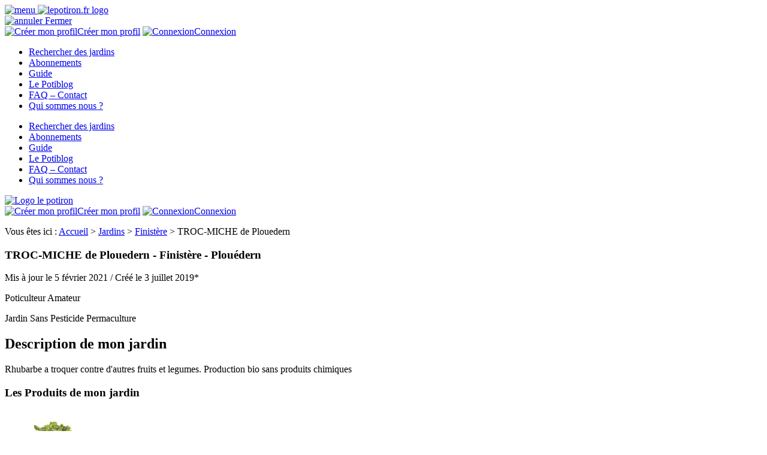

--- FILE ---
content_type: text/html; charset=UTF-8
request_url: https://www.lepotiron.fr/jardins/finistere/le-jardin-de-plouedern
body_size: 19058
content:
<!doctype html>
<html lang="fr-FR" class="no-js">

<head><meta charset="utf-8"><script>if(navigator.userAgent.match(/MSIE|Internet Explorer/i)||navigator.userAgent.match(/Trident\/7\..*?rv:11/i)){var href=document.location.href;if(!href.match(/[?&]nowprocket/)){if(href.indexOf("?")==-1){if(href.indexOf("#")==-1){document.location.href=href+"?nowprocket=1"}else{document.location.href=href.replace("#","?nowprocket=1#")}}else{if(href.indexOf("#")==-1){document.location.href=href+"&nowprocket=1"}else{document.location.href=href.replace("#","&nowprocket=1#")}}}}</script><script>(()=>{class RocketLazyLoadScripts{constructor(){this.v="2.0.4",this.userEvents=["keydown","keyup","mousedown","mouseup","mousemove","mouseover","mouseout","touchmove","touchstart","touchend","touchcancel","wheel","click","dblclick","input"],this.attributeEvents=["onblur","onclick","oncontextmenu","ondblclick","onfocus","onmousedown","onmouseenter","onmouseleave","onmousemove","onmouseout","onmouseover","onmouseup","onmousewheel","onscroll","onsubmit"]}async t(){this.i(),this.o(),/iP(ad|hone)/.test(navigator.userAgent)&&this.h(),this.u(),this.l(this),this.m(),this.k(this),this.p(this),this._(),await Promise.all([this.R(),this.L()]),this.lastBreath=Date.now(),this.S(this),this.P(),this.D(),this.O(),this.M(),await this.C(this.delayedScripts.normal),await this.C(this.delayedScripts.defer),await this.C(this.delayedScripts.async),await this.T(),await this.F(),await this.j(),await this.A(),window.dispatchEvent(new Event("rocket-allScriptsLoaded")),this.everythingLoaded=!0,this.lastTouchEnd&&await new Promise(t=>setTimeout(t,500-Date.now()+this.lastTouchEnd)),this.I(),this.H(),this.U(),this.W()}i(){this.CSPIssue=sessionStorage.getItem("rocketCSPIssue"),document.addEventListener("securitypolicyviolation",t=>{this.CSPIssue||"script-src-elem"!==t.violatedDirective||"data"!==t.blockedURI||(this.CSPIssue=!0,sessionStorage.setItem("rocketCSPIssue",!0))},{isRocket:!0})}o(){window.addEventListener("pageshow",t=>{this.persisted=t.persisted,this.realWindowLoadedFired=!0},{isRocket:!0}),window.addEventListener("pagehide",()=>{this.onFirstUserAction=null},{isRocket:!0})}h(){let t;function e(e){t=e}window.addEventListener("touchstart",e,{isRocket:!0}),window.addEventListener("touchend",function i(o){o.changedTouches[0]&&t.changedTouches[0]&&Math.abs(o.changedTouches[0].pageX-t.changedTouches[0].pageX)<10&&Math.abs(o.changedTouches[0].pageY-t.changedTouches[0].pageY)<10&&o.timeStamp-t.timeStamp<200&&(window.removeEventListener("touchstart",e,{isRocket:!0}),window.removeEventListener("touchend",i,{isRocket:!0}),"INPUT"===o.target.tagName&&"text"===o.target.type||(o.target.dispatchEvent(new TouchEvent("touchend",{target:o.target,bubbles:!0})),o.target.dispatchEvent(new MouseEvent("mouseover",{target:o.target,bubbles:!0})),o.target.dispatchEvent(new PointerEvent("click",{target:o.target,bubbles:!0,cancelable:!0,detail:1,clientX:o.changedTouches[0].clientX,clientY:o.changedTouches[0].clientY})),event.preventDefault()))},{isRocket:!0})}q(t){this.userActionTriggered||("mousemove"!==t.type||this.firstMousemoveIgnored?"keyup"===t.type||"mouseover"===t.type||"mouseout"===t.type||(this.userActionTriggered=!0,this.onFirstUserAction&&this.onFirstUserAction()):this.firstMousemoveIgnored=!0),"click"===t.type&&t.preventDefault(),t.stopPropagation(),t.stopImmediatePropagation(),"touchstart"===this.lastEvent&&"touchend"===t.type&&(this.lastTouchEnd=Date.now()),"click"===t.type&&(this.lastTouchEnd=0),this.lastEvent=t.type,t.composedPath&&t.composedPath()[0].getRootNode()instanceof ShadowRoot&&(t.rocketTarget=t.composedPath()[0]),this.savedUserEvents.push(t)}u(){this.savedUserEvents=[],this.userEventHandler=this.q.bind(this),this.userEvents.forEach(t=>window.addEventListener(t,this.userEventHandler,{passive:!1,isRocket:!0})),document.addEventListener("visibilitychange",this.userEventHandler,{isRocket:!0})}U(){this.userEvents.forEach(t=>window.removeEventListener(t,this.userEventHandler,{passive:!1,isRocket:!0})),document.removeEventListener("visibilitychange",this.userEventHandler,{isRocket:!0}),this.savedUserEvents.forEach(t=>{(t.rocketTarget||t.target).dispatchEvent(new window[t.constructor.name](t.type,t))})}m(){const t="return false",e=Array.from(this.attributeEvents,t=>"data-rocket-"+t),i="["+this.attributeEvents.join("],[")+"]",o="[data-rocket-"+this.attributeEvents.join("],[data-rocket-")+"]",s=(e,i,o)=>{o&&o!==t&&(e.setAttribute("data-rocket-"+i,o),e["rocket"+i]=new Function("event",o),e.setAttribute(i,t))};new MutationObserver(t=>{for(const n of t)"attributes"===n.type&&(n.attributeName.startsWith("data-rocket-")||this.everythingLoaded?n.attributeName.startsWith("data-rocket-")&&this.everythingLoaded&&this.N(n.target,n.attributeName.substring(12)):s(n.target,n.attributeName,n.target.getAttribute(n.attributeName))),"childList"===n.type&&n.addedNodes.forEach(t=>{if(t.nodeType===Node.ELEMENT_NODE)if(this.everythingLoaded)for(const i of[t,...t.querySelectorAll(o)])for(const t of i.getAttributeNames())e.includes(t)&&this.N(i,t.substring(12));else for(const e of[t,...t.querySelectorAll(i)])for(const t of e.getAttributeNames())this.attributeEvents.includes(t)&&s(e,t,e.getAttribute(t))})}).observe(document,{subtree:!0,childList:!0,attributeFilter:[...this.attributeEvents,...e]})}I(){this.attributeEvents.forEach(t=>{document.querySelectorAll("[data-rocket-"+t+"]").forEach(e=>{this.N(e,t)})})}N(t,e){const i=t.getAttribute("data-rocket-"+e);i&&(t.setAttribute(e,i),t.removeAttribute("data-rocket-"+e))}k(t){Object.defineProperty(HTMLElement.prototype,"onclick",{get(){return this.rocketonclick||null},set(e){this.rocketonclick=e,this.setAttribute(t.everythingLoaded?"onclick":"data-rocket-onclick","this.rocketonclick(event)")}})}S(t){function e(e,i){let o=e[i];e[i]=null,Object.defineProperty(e,i,{get:()=>o,set(s){t.everythingLoaded?o=s:e["rocket"+i]=o=s}})}e(document,"onreadystatechange"),e(window,"onload"),e(window,"onpageshow");try{Object.defineProperty(document,"readyState",{get:()=>t.rocketReadyState,set(e){t.rocketReadyState=e},configurable:!0}),document.readyState="loading"}catch(t){console.log("WPRocket DJE readyState conflict, bypassing")}}l(t){this.originalAddEventListener=EventTarget.prototype.addEventListener,this.originalRemoveEventListener=EventTarget.prototype.removeEventListener,this.savedEventListeners=[],EventTarget.prototype.addEventListener=function(e,i,o){o&&o.isRocket||!t.B(e,this)&&!t.userEvents.includes(e)||t.B(e,this)&&!t.userActionTriggered||e.startsWith("rocket-")||t.everythingLoaded?t.originalAddEventListener.call(this,e,i,o):(t.savedEventListeners.push({target:this,remove:!1,type:e,func:i,options:o}),"mouseenter"!==e&&"mouseleave"!==e||t.originalAddEventListener.call(this,e,t.savedUserEvents.push,o))},EventTarget.prototype.removeEventListener=function(e,i,o){o&&o.isRocket||!t.B(e,this)&&!t.userEvents.includes(e)||t.B(e,this)&&!t.userActionTriggered||e.startsWith("rocket-")||t.everythingLoaded?t.originalRemoveEventListener.call(this,e,i,o):t.savedEventListeners.push({target:this,remove:!0,type:e,func:i,options:o})}}J(t,e){this.savedEventListeners=this.savedEventListeners.filter(i=>{let o=i.type,s=i.target||window;return e!==o||t!==s||(this.B(o,s)&&(i.type="rocket-"+o),this.$(i),!1)})}H(){EventTarget.prototype.addEventListener=this.originalAddEventListener,EventTarget.prototype.removeEventListener=this.originalRemoveEventListener,this.savedEventListeners.forEach(t=>this.$(t))}$(t){t.remove?this.originalRemoveEventListener.call(t.target,t.type,t.func,t.options):this.originalAddEventListener.call(t.target,t.type,t.func,t.options)}p(t){let e;function i(e){return t.everythingLoaded?e:e.split(" ").map(t=>"load"===t||t.startsWith("load.")?"rocket-jquery-load":t).join(" ")}function o(o){function s(e){const s=o.fn[e];o.fn[e]=o.fn.init.prototype[e]=function(){return this[0]===window&&t.userActionTriggered&&("string"==typeof arguments[0]||arguments[0]instanceof String?arguments[0]=i(arguments[0]):"object"==typeof arguments[0]&&Object.keys(arguments[0]).forEach(t=>{const e=arguments[0][t];delete arguments[0][t],arguments[0][i(t)]=e})),s.apply(this,arguments),this}}if(o&&o.fn&&!t.allJQueries.includes(o)){const e={DOMContentLoaded:[],"rocket-DOMContentLoaded":[]};for(const t in e)document.addEventListener(t,()=>{e[t].forEach(t=>t())},{isRocket:!0});o.fn.ready=o.fn.init.prototype.ready=function(i){function s(){parseInt(o.fn.jquery)>2?setTimeout(()=>i.bind(document)(o)):i.bind(document)(o)}return"function"==typeof i&&(t.realDomReadyFired?!t.userActionTriggered||t.fauxDomReadyFired?s():e["rocket-DOMContentLoaded"].push(s):e.DOMContentLoaded.push(s)),o([])},s("on"),s("one"),s("off"),t.allJQueries.push(o)}e=o}t.allJQueries=[],o(window.jQuery),Object.defineProperty(window,"jQuery",{get:()=>e,set(t){o(t)}})}P(){const t=new Map;document.write=document.writeln=function(e){const i=document.currentScript,o=document.createRange(),s=i.parentElement;let n=t.get(i);void 0===n&&(n=i.nextSibling,t.set(i,n));const c=document.createDocumentFragment();o.setStart(c,0),c.appendChild(o.createContextualFragment(e)),s.insertBefore(c,n)}}async R(){return new Promise(t=>{this.userActionTriggered?t():this.onFirstUserAction=t})}async L(){return new Promise(t=>{document.addEventListener("DOMContentLoaded",()=>{this.realDomReadyFired=!0,t()},{isRocket:!0})})}async j(){return this.realWindowLoadedFired?Promise.resolve():new Promise(t=>{window.addEventListener("load",t,{isRocket:!0})})}M(){this.pendingScripts=[];this.scriptsMutationObserver=new MutationObserver(t=>{for(const e of t)e.addedNodes.forEach(t=>{"SCRIPT"!==t.tagName||t.noModule||t.isWPRocket||this.pendingScripts.push({script:t,promise:new Promise(e=>{const i=()=>{const i=this.pendingScripts.findIndex(e=>e.script===t);i>=0&&this.pendingScripts.splice(i,1),e()};t.addEventListener("load",i,{isRocket:!0}),t.addEventListener("error",i,{isRocket:!0}),setTimeout(i,1e3)})})})}),this.scriptsMutationObserver.observe(document,{childList:!0,subtree:!0})}async F(){await this.X(),this.pendingScripts.length?(await this.pendingScripts[0].promise,await this.F()):this.scriptsMutationObserver.disconnect()}D(){this.delayedScripts={normal:[],async:[],defer:[]},document.querySelectorAll("script[type$=rocketlazyloadscript]").forEach(t=>{t.hasAttribute("data-rocket-src")?t.hasAttribute("async")&&!1!==t.async?this.delayedScripts.async.push(t):t.hasAttribute("defer")&&!1!==t.defer||"module"===t.getAttribute("data-rocket-type")?this.delayedScripts.defer.push(t):this.delayedScripts.normal.push(t):this.delayedScripts.normal.push(t)})}async _(){await this.L();let t=[];document.querySelectorAll("script[type$=rocketlazyloadscript][data-rocket-src]").forEach(e=>{let i=e.getAttribute("data-rocket-src");if(i&&!i.startsWith("data:")){i.startsWith("//")&&(i=location.protocol+i);try{const o=new URL(i).origin;o!==location.origin&&t.push({src:o,crossOrigin:e.crossOrigin||"module"===e.getAttribute("data-rocket-type")})}catch(t){}}}),t=[...new Map(t.map(t=>[JSON.stringify(t),t])).values()],this.Y(t,"preconnect")}async G(t){if(await this.K(),!0!==t.noModule||!("noModule"in HTMLScriptElement.prototype))return new Promise(e=>{let i;function o(){(i||t).setAttribute("data-rocket-status","executed"),e()}try{if(navigator.userAgent.includes("Firefox/")||""===navigator.vendor||this.CSPIssue)i=document.createElement("script"),[...t.attributes].forEach(t=>{let e=t.nodeName;"type"!==e&&("data-rocket-type"===e&&(e="type"),"data-rocket-src"===e&&(e="src"),i.setAttribute(e,t.nodeValue))}),t.text&&(i.text=t.text),t.nonce&&(i.nonce=t.nonce),i.hasAttribute("src")?(i.addEventListener("load",o,{isRocket:!0}),i.addEventListener("error",()=>{i.setAttribute("data-rocket-status","failed-network"),e()},{isRocket:!0}),setTimeout(()=>{i.isConnected||e()},1)):(i.text=t.text,o()),i.isWPRocket=!0,t.parentNode.replaceChild(i,t);else{const i=t.getAttribute("data-rocket-type"),s=t.getAttribute("data-rocket-src");i?(t.type=i,t.removeAttribute("data-rocket-type")):t.removeAttribute("type"),t.addEventListener("load",o,{isRocket:!0}),t.addEventListener("error",i=>{this.CSPIssue&&i.target.src.startsWith("data:")?(console.log("WPRocket: CSP fallback activated"),t.removeAttribute("src"),this.G(t).then(e)):(t.setAttribute("data-rocket-status","failed-network"),e())},{isRocket:!0}),s?(t.fetchPriority="high",t.removeAttribute("data-rocket-src"),t.src=s):t.src="data:text/javascript;base64,"+window.btoa(unescape(encodeURIComponent(t.text)))}}catch(i){t.setAttribute("data-rocket-status","failed-transform"),e()}});t.setAttribute("data-rocket-status","skipped")}async C(t){const e=t.shift();return e?(e.isConnected&&await this.G(e),this.C(t)):Promise.resolve()}O(){this.Y([...this.delayedScripts.normal,...this.delayedScripts.defer,...this.delayedScripts.async],"preload")}Y(t,e){this.trash=this.trash||[];let i=!0;var o=document.createDocumentFragment();t.forEach(t=>{const s=t.getAttribute&&t.getAttribute("data-rocket-src")||t.src;if(s&&!s.startsWith("data:")){const n=document.createElement("link");n.href=s,n.rel=e,"preconnect"!==e&&(n.as="script",n.fetchPriority=i?"high":"low"),t.getAttribute&&"module"===t.getAttribute("data-rocket-type")&&(n.crossOrigin=!0),t.crossOrigin&&(n.crossOrigin=t.crossOrigin),t.integrity&&(n.integrity=t.integrity),t.nonce&&(n.nonce=t.nonce),o.appendChild(n),this.trash.push(n),i=!1}}),document.head.appendChild(o)}W(){this.trash.forEach(t=>t.remove())}async T(){try{document.readyState="interactive"}catch(t){}this.fauxDomReadyFired=!0;try{await this.K(),this.J(document,"readystatechange"),document.dispatchEvent(new Event("rocket-readystatechange")),await this.K(),document.rocketonreadystatechange&&document.rocketonreadystatechange(),await this.K(),this.J(document,"DOMContentLoaded"),document.dispatchEvent(new Event("rocket-DOMContentLoaded")),await this.K(),this.J(window,"DOMContentLoaded"),window.dispatchEvent(new Event("rocket-DOMContentLoaded"))}catch(t){console.error(t)}}async A(){try{document.readyState="complete"}catch(t){}try{await this.K(),this.J(document,"readystatechange"),document.dispatchEvent(new Event("rocket-readystatechange")),await this.K(),document.rocketonreadystatechange&&document.rocketonreadystatechange(),await this.K(),this.J(window,"load"),window.dispatchEvent(new Event("rocket-load")),await this.K(),window.rocketonload&&window.rocketonload(),await this.K(),this.allJQueries.forEach(t=>t(window).trigger("rocket-jquery-load")),await this.K(),this.J(window,"pageshow");const t=new Event("rocket-pageshow");t.persisted=this.persisted,window.dispatchEvent(t),await this.K(),window.rocketonpageshow&&window.rocketonpageshow({persisted:this.persisted})}catch(t){console.error(t)}}async K(){Date.now()-this.lastBreath>45&&(await this.X(),this.lastBreath=Date.now())}async X(){return document.hidden?new Promise(t=>setTimeout(t)):new Promise(t=>requestAnimationFrame(t))}B(t,e){return e===document&&"readystatechange"===t||(e===document&&"DOMContentLoaded"===t||(e===window&&"DOMContentLoaded"===t||(e===window&&"load"===t||e===window&&"pageshow"===t)))}static run(){(new RocketLazyLoadScripts).t()}}RocketLazyLoadScripts.run()})();</script>
    
    <link data-minify="1" rel="stylesheet" href="https://www.lepotiron.fr/wp-content/cache/min/1/ajax/libs/jqueryui/1.12.1/themes/smoothness/jquery-ui.css?ver=1765616804">
	<!-- Leaflet -->
					<!-- Leaflet -->
			<link data-minify="1" rel="stylesheet" href="https://www.lepotiron.fr/wp-content/cache/min/1/leaflet@1.9.4/dist/leaflet.css?ver=1765616804" />
			<script type="rocketlazyloadscript" data-minify="1" data-rocket-src="https://www.lepotiron.fr/wp-content/cache/min/1/leaflet@1.9.4/dist/leaflet.js?ver=1765616805" data-rocket-defer defer></script>
		
		
	<!-- fin Leaflet -->

    <link href="https://www.lepotiron.fr/wp-content/themes/lePotiron/img/icons/touch.png" rel="apple-touch-icon-precomposed">
    <link href="https://fonts.googleapis.com/css?family=Amatic+SC" rel="stylesheet">

    <meta http-equiv="X-UA-Compatible" content="IE=edge,chrome=1">
    <meta name="viewport" content="width=device-width, initial-scale=1.0">
    <meta name='robots' content='index, follow, max-image-preview:large, max-snippet:-1, max-video-preview:-1' />

	<!-- This site is optimized with the Yoast SEO plugin v26.8-RC7 - https://yoast.com/product/yoast-seo-wordpress/ -->
	<title>TROC-MICHE de Plouedern  &agrave; Plouédern - Finistère - LePotiron.fr</title>
	<meta name="description" content="Rhubarbe a troquer contre d&#039;autres fruits et legumes. Production bio sans produits chimiques" />
	<link rel="canonical" href="https://www.lepotiron.fr/jardins/finistere/le-jardin-de-plouedern" />
	<meta property="og:locale" content="fr_FR" />
	<meta property="og:type" content="article" />
	<meta property="og:title" content="TROC-MICHE de Plouedern Plouédern - Finistère - LePotiron.fr" />
	<meta property="og:description" content="Rhubarbe a troquer contre d&#039;autres fruits et legumes. Production bio sans produits chimiques" />
	<meta property="og:url" content="https://www.lepotiron.fr/jardins/finistere/le-jardin-de-plouedern" />
	<meta property="og:site_name" content="LePotiron.fr" />
	<meta property="article:publisher" content="https://www.facebook.com/lepotiron/" />
	<meta property="article:modified_time" content="2021-02-05T19:37:06+00:00" />
	<meta property="og:image" content="https://www.lepotiron.fr/wp-content/uploads/2021/02/IMG_20190516_092203-1-scaled.jpg" />
	<meta property="og:image:width" content="2048" />
	<meta property="og:image:height" content="1536" />
	<meta property="og:image:type" content="image/jpeg" />
	<meta name="twitter:card" content="summary_large_image" />
	<meta name="twitter:site" content="@lepotiron" />
	<script type="application/ld+json" class="yoast-schema-graph">{"@context":"https://schema.org","@graph":[{"@type":"WebPage","@id":"https://www.lepotiron.fr/jardins/finistere/le-jardin-de-plouedern","url":"https://www.lepotiron.fr/jardins/finistere/le-jardin-de-plouedern","name":"TROC-MICHE de Plouedern [%ville%] - Finistère - LePotiron.fr","isPartOf":{"@id":"https://www.lepotiron.fr/#website"},"primaryImageOfPage":{"@id":"https://www.lepotiron.fr/jardins/finistere/le-jardin-de-plouedern#primaryimage"},"image":{"@id":"https://www.lepotiron.fr/jardins/finistere/le-jardin-de-plouedern#primaryimage"},"thumbnailUrl":"https://www.lepotiron.fr/wp-content/uploads/2021/02/IMG_20190516_092203-1-scaled.jpg","datePublished":"2019-07-03T21:29:06+00:00","dateModified":"2021-02-05T19:37:06+00:00","description":"Rhubarbe a troquer contre d&#39;autres fruits et legumes. Production bio sans produits chimiques","breadcrumb":{"@id":"https://www.lepotiron.fr/jardins/finistere/le-jardin-de-plouedern#breadcrumb"},"inLanguage":"fr-FR","potentialAction":[{"@type":"ReadAction","target":["https://www.lepotiron.fr/jardins/finistere/le-jardin-de-plouedern"]}]},{"@type":"ImageObject","inLanguage":"fr-FR","@id":"https://www.lepotiron.fr/jardins/finistere/le-jardin-de-plouedern#primaryimage","url":"https://www.lepotiron.fr/wp-content/uploads/2021/02/IMG_20190516_092203-1-scaled.jpg","contentUrl":"https://www.lepotiron.fr/wp-content/uploads/2021/02/IMG_20190516_092203-1-scaled.jpg","width":2048,"height":1536,"caption":"Jardinage - Sol"},{"@type":"BreadcrumbList","@id":"https://www.lepotiron.fr/jardins/finistere/le-jardin-de-plouedern#breadcrumb","itemListElement":[{"@type":"ListItem","position":1,"name":"Accueil","item":"https://www.lepotiron.fr/"},{"@type":"ListItem","position":2,"name":"Jardins","item":"https://www.lepotiron.fr/jardins"},{"@type":"ListItem","position":3,"name":"Finistère","item":"https://www.lepotiron.fr/jardins/finistere"},{"@type":"ListItem","position":4,"name":"TROC-MICHE de Plouedern"}]},{"@type":"WebSite","@id":"https://www.lepotiron.fr/#website","url":"https://www.lepotiron.fr/","name":"LePotiron.fr","description":"","potentialAction":[{"@type":"SearchAction","target":{"@type":"EntryPoint","urlTemplate":"https://www.lepotiron.fr/?s={search_term_string}"},"query-input":{"@type":"PropertyValueSpecification","valueRequired":true,"valueName":"search_term_string"}}],"inLanguage":"fr-FR"}]}</script>
	<!-- / Yoast SEO plugin. -->


<link rel='dns-prefetch' href='//cdn.onesignal.com' />
<link rel='dns-prefetch' href='//ajax.googleapis.com' />
<link rel='dns-prefetch' href='//unpkg.com' />
<link rel='dns-prefetch' href='//fonts.googleapis.com' />
<link rel="alternate" title="oEmbed (JSON)" type="application/json+oembed" href="https://www.lepotiron.fr/wp-json/oembed/1.0/embed?url=https%3A%2F%2Fwww.lepotiron.fr%2Fjardins%2Ffinistere%2Fle-jardin-de-plouedern" />
<link rel="alternate" title="oEmbed (XML)" type="text/xml+oembed" href="https://www.lepotiron.fr/wp-json/oembed/1.0/embed?url=https%3A%2F%2Fwww.lepotiron.fr%2Fjardins%2Ffinistere%2Fle-jardin-de-plouedern&#038;format=xml" />
<style id='wp-img-auto-sizes-contain-inline-css' type='text/css'>
img:is([sizes=auto i],[sizes^="auto," i]){contain-intrinsic-size:3000px 1500px}
/*# sourceURL=wp-img-auto-sizes-contain-inline-css */
</style>
<style id='wp-emoji-styles-inline-css' type='text/css'>

	img.wp-smiley, img.emoji {
		display: inline !important;
		border: none !important;
		box-shadow: none !important;
		height: 1em !important;
		width: 1em !important;
		margin: 0 0.07em !important;
		vertical-align: -0.1em !important;
		background: none !important;
		padding: 0 !important;
	}
/*# sourceURL=wp-emoji-styles-inline-css */
</style>
<style id='wp-block-library-inline-css' type='text/css'>
:root{--wp-block-synced-color:#7a00df;--wp-block-synced-color--rgb:122,0,223;--wp-bound-block-color:var(--wp-block-synced-color);--wp-editor-canvas-background:#ddd;--wp-admin-theme-color:#007cba;--wp-admin-theme-color--rgb:0,124,186;--wp-admin-theme-color-darker-10:#006ba1;--wp-admin-theme-color-darker-10--rgb:0,107,160.5;--wp-admin-theme-color-darker-20:#005a87;--wp-admin-theme-color-darker-20--rgb:0,90,135;--wp-admin-border-width-focus:2px}@media (min-resolution:192dpi){:root{--wp-admin-border-width-focus:1.5px}}.wp-element-button{cursor:pointer}:root .has-very-light-gray-background-color{background-color:#eee}:root .has-very-dark-gray-background-color{background-color:#313131}:root .has-very-light-gray-color{color:#eee}:root .has-very-dark-gray-color{color:#313131}:root .has-vivid-green-cyan-to-vivid-cyan-blue-gradient-background{background:linear-gradient(135deg,#00d084,#0693e3)}:root .has-purple-crush-gradient-background{background:linear-gradient(135deg,#34e2e4,#4721fb 50%,#ab1dfe)}:root .has-hazy-dawn-gradient-background{background:linear-gradient(135deg,#faaca8,#dad0ec)}:root .has-subdued-olive-gradient-background{background:linear-gradient(135deg,#fafae1,#67a671)}:root .has-atomic-cream-gradient-background{background:linear-gradient(135deg,#fdd79a,#004a59)}:root .has-nightshade-gradient-background{background:linear-gradient(135deg,#330968,#31cdcf)}:root .has-midnight-gradient-background{background:linear-gradient(135deg,#020381,#2874fc)}:root{--wp--preset--font-size--normal:16px;--wp--preset--font-size--huge:42px}.has-regular-font-size{font-size:1em}.has-larger-font-size{font-size:2.625em}.has-normal-font-size{font-size:var(--wp--preset--font-size--normal)}.has-huge-font-size{font-size:var(--wp--preset--font-size--huge)}.has-text-align-center{text-align:center}.has-text-align-left{text-align:left}.has-text-align-right{text-align:right}.has-fit-text{white-space:nowrap!important}#end-resizable-editor-section{display:none}.aligncenter{clear:both}.items-justified-left{justify-content:flex-start}.items-justified-center{justify-content:center}.items-justified-right{justify-content:flex-end}.items-justified-space-between{justify-content:space-between}.screen-reader-text{border:0;clip-path:inset(50%);height:1px;margin:-1px;overflow:hidden;padding:0;position:absolute;width:1px;word-wrap:normal!important}.screen-reader-text:focus{background-color:#ddd;clip-path:none;color:#444;display:block;font-size:1em;height:auto;left:5px;line-height:normal;padding:15px 23px 14px;text-decoration:none;top:5px;width:auto;z-index:100000}html :where(.has-border-color){border-style:solid}html :where([style*=border-top-color]){border-top-style:solid}html :where([style*=border-right-color]){border-right-style:solid}html :where([style*=border-bottom-color]){border-bottom-style:solid}html :where([style*=border-left-color]){border-left-style:solid}html :where([style*=border-width]){border-style:solid}html :where([style*=border-top-width]){border-top-style:solid}html :where([style*=border-right-width]){border-right-style:solid}html :where([style*=border-bottom-width]){border-bottom-style:solid}html :where([style*=border-left-width]){border-left-style:solid}html :where(img[class*=wp-image-]){height:auto;max-width:100%}:where(figure){margin:0 0 1em}html :where(.is-position-sticky){--wp-admin--admin-bar--position-offset:var(--wp-admin--admin-bar--height,0px)}@media screen and (max-width:600px){html :where(.is-position-sticky){--wp-admin--admin-bar--position-offset:0px}}
/*wp_block_styles_on_demand_placeholder:696ff5bd6dd30*/
/*# sourceURL=wp-block-library-inline-css */
</style>
<style id='classic-theme-styles-inline-css' type='text/css'>
/*! This file is auto-generated */
.wp-block-button__link{color:#fff;background-color:#32373c;border-radius:9999px;box-shadow:none;text-decoration:none;padding:calc(.667em + 2px) calc(1.333em + 2px);font-size:1.125em}.wp-block-file__button{background:#32373c;color:#fff;text-decoration:none}
/*# sourceURL=/wp-includes/css/classic-themes.min.css */
</style>
<link data-minify="1" rel='stylesheet' id='apss-font-awesome-four-css' href='https://www.lepotiron.fr/wp-content/cache/min/1/wp-content/plugins/accesspress-social-share/css/font-awesome.min.css?ver=1765616804' media='all' />
<link data-minify="1" rel='stylesheet' id='apss-frontend-css-css' href='https://www.lepotiron.fr/wp-content/cache/min/1/wp-content/plugins/accesspress-social-share/css/frontend.css?ver=1765616804' media='all' />
<link rel='stylesheet' id='apss-font-opensans-css' href='//fonts.googleapis.com/css?family=Open+Sans&#038;ver=d6ce10' media='all' />
<link data-minify="1" rel='stylesheet' id='ojo_message-css-css' href='https://www.lepotiron.fr/wp-content/cache/min/1/wp-content/plugins/ojo_message/assets/css/ojo-message.css?ver=1765616804' media='all' />
<link data-minify="1" rel='stylesheet' id='woocommerce-layout-css' href='https://www.lepotiron.fr/wp-content/cache/min/1/wp-content/plugins/woocommerce/assets/css/woocommerce-layout.css?ver=1765616804' media='all' />
<link data-minify="1" rel='stylesheet' id='woocommerce-smallscreen-css' href='https://www.lepotiron.fr/wp-content/cache/min/1/wp-content/plugins/woocommerce/assets/css/woocommerce-smallscreen.css?ver=1765616804' media='only screen and (max-width: 768px)' />
<link data-minify="1" rel='stylesheet' id='woocommerce-general-css' href='https://www.lepotiron.fr/wp-content/cache/min/1/wp-content/plugins/woocommerce/assets/css/woocommerce.css?ver=1765616804' media='all' />
<style id='woocommerce-inline-inline-css' type='text/css'>
.woocommerce form .form-row .required { visibility: visible; }
/*# sourceURL=woocommerce-inline-inline-css */
</style>
<link data-minify="1" rel='stylesheet' id='normalize-css' href='https://www.lepotiron.fr/wp-content/cache/min/1/wp-content/themes/lePotiron/normalize.css?ver=1765616804' media='all' />
<link data-minify="1" rel='stylesheet' id='html5blank-css' href='https://www.lepotiron.fr/wp-content/cache/min/1/wp-content/themes/lePotiron/style.css?ver=1765616805' media='all' />
<link data-minify="1" rel='stylesheet' id='dashicons-css' href='https://www.lepotiron.fr/wp-content/cache/min/1/wp-includes/css/dashicons.min.css?ver=1765616805' media='all' />
<link data-minify="1" rel='stylesheet' id='mpslickjs-css-css' href='https://www.lepotiron.fr/wp-content/cache/min/1/wp-content/themes/lePotiron/assets/css/front/slick.css?ver=1765616805' media='all' />
<link data-minify="1" rel='stylesheet' id='mpslickjs-themecss-css' href='https://www.lepotiron.fr/wp-content/cache/min/1/wp-content/themes/lePotiron/assets/css/front/slick-theme.css?ver=1765616805' media='all' />
<link data-minify="1" rel='stylesheet' id='leaflet-css-css' href='https://www.lepotiron.fr/wp-content/cache/min/1/leaflet@1.9.4/dist/leaflet.css?ver=1765616804' media='all' />
<link data-minify="1" rel='stylesheet' id='sib-front-css-css' href='https://www.lepotiron.fr/wp-content/cache/min/1/wp-content/plugins/mailin/css/mailin-front.css?ver=1765616805' media='all' />
<script type="rocketlazyloadscript" data-minify="1" data-rocket-type="text/javascript" data-rocket-src="https://www.lepotiron.fr/wp-content/cache/min/1/sdks/OneSignalSDK.js?ver=1765616805" id="notification-js" data-rocket-defer defer></script>
<script type="rocketlazyloadscript" data-rocket-type="text/javascript" data-rocket-src="https://www.lepotiron.fr/wp-content/themes/lePotiron/js/lib/conditionizr-4.3.0.min.js?ver=4.3.0" id="conditionizr-js" data-rocket-defer defer></script>
<script type="rocketlazyloadscript" data-rocket-type="text/javascript" data-rocket-src="https://www.lepotiron.fr/wp-content/themes/lePotiron/js/lib/modernizr-2.7.1.min.js?ver=2.7.1" id="modernizr-js" data-rocket-defer defer></script>
<script type="rocketlazyloadscript" data-rocket-type="text/javascript" data-rocket-src="https://www.lepotiron.fr/wp-includes/js/jquery/jquery.min.js?ver=3.7.1" id="jquery-core-js" data-rocket-defer defer></script>
<script type="rocketlazyloadscript" data-rocket-type="text/javascript" data-rocket-src="https://www.lepotiron.fr/wp-includes/js/jquery/jquery-migrate.min.js?ver=3.4.1" id="jquery-migrate-js" data-rocket-defer defer></script>
<script type="rocketlazyloadscript" data-minify="1" data-rocket-type="text/javascript" data-rocket-src="https://www.lepotiron.fr/wp-content/cache/min/1/ajax/libs/jqueryui/1.12.1/jquery-ui.min.js?ver=1765616806" id="jquery-ui-js" data-rocket-defer defer></script>
<script type="rocketlazyloadscript" data-minify="1" data-rocket-type="text/javascript" data-rocket-src="https://www.lepotiron.fr/wp-content/cache/min/1/wp-content/themes/lePotiron/js/app.js?ver=1765616806" id="app-script-js" data-rocket-defer defer></script>
<script type="rocketlazyloadscript" data-minify="1" data-rocket-type="text/javascript" data-rocket-src="https://www.lepotiron.fr/wp-content/cache/min/1/wp-content/themes/lePotiron/js/menu-mobile.js?ver=1765616806" id="menu-mobile-script-js" data-rocket-defer defer></script>
<script type="rocketlazyloadscript" data-minify="1" data-rocket-type="text/javascript" data-rocket-src="https://www.lepotiron.fr/wp-content/cache/min/1/wp-content/plugins/ojo_message/assets/js/ojo-message.js?ver=1765616806" id="ojo_message-js-js" data-rocket-defer defer></script>
<script type="rocketlazyloadscript" data-rocket-type="text/javascript" data-rocket-src="https://www.lepotiron.fr/wp-content/plugins/woocommerce/assets/js/jquery-blockui/jquery.blockUI.min.js?ver=2.7.0-wc.10.4.3" id="wc-jquery-blockui-js" defer="defer" data-wp-strategy="defer"></script>
<script type="rocketlazyloadscript" data-rocket-type="text/javascript" data-rocket-src="https://www.lepotiron.fr/wp-content/plugins/woocommerce/assets/js/js-cookie/js.cookie.min.js?ver=2.1.4-wc.10.4.3" id="wc-js-cookie-js" defer="defer" data-wp-strategy="defer"></script>
<script type="text/javascript" id="woocommerce-js-extra">
/* <![CDATA[ */
var woocommerce_params = {"ajax_url":"/wp-admin/admin-ajax.php","wc_ajax_url":"/?wc-ajax=%%endpoint%%","i18n_password_show":"Afficher le mot de passe","i18n_password_hide":"Masquer le mot de passe"};
//# sourceURL=woocommerce-js-extra
/* ]]> */
</script>
<script type="rocketlazyloadscript" data-rocket-type="text/javascript" data-rocket-src="https://www.lepotiron.fr/wp-content/plugins/woocommerce/assets/js/frontend/woocommerce.min.js?ver=10.4.3" id="woocommerce-js" defer="defer" data-wp-strategy="defer"></script>
<script type="text/javascript" id="sib-front-js-js-extra">
/* <![CDATA[ */
var sibErrMsg = {"invalidMail":"Veuillez entrer une adresse e-mail valide.","requiredField":"Veuillez compl\u00e9ter les champs obligatoires.","invalidDateFormat":"Veuillez entrer une date valide.","invalidSMSFormat":"Veuillez entrer une num\u00e9ro de t\u00e9l\u00e9phone valide."};
var ajax_sib_front_object = {"ajax_url":"https://www.lepotiron.fr/wp-admin/admin-ajax.php","ajax_nonce":"b009064112","flag_url":"https://www.lepotiron.fr/wp-content/plugins/mailin/img/flags/"};
//# sourceURL=sib-front-js-js-extra
/* ]]> */
</script>
<script type="rocketlazyloadscript" data-minify="1" data-rocket-type="text/javascript" data-rocket-src="https://www.lepotiron.fr/wp-content/cache/min/1/wp-content/plugins/mailin/js/mailin-front.js?ver=1765616806" id="sib-front-js-js" data-rocket-defer defer></script>
<script type="text/javascript" id="potiti-script-js-extra">
/* <![CDATA[ */
var WPURLS = {"siteurl":"https://www.lepotiron.fr/wp-admin/admin-ajax.php","templateurl":"https://www.lepotiron.fr/wp-content/themes/lePotiron"};
//# sourceURL=potiti-script-js-extra
/* ]]> */
</script>
<script type="rocketlazyloadscript" data-minify="1" data-rocket-type="text/javascript" data-rocket-src="https://www.lepotiron.fr/wp-content/cache/min/1/wp-content/themes/lePotiron/js/maps-single-jardin.js?ver=1765616811" id="potiti-script-js" data-rocket-defer defer></script>
<link rel="https://api.w.org/" href="https://www.lepotiron.fr/wp-json/" /><script type="rocketlazyloadscript" data-rocket-type="text/javascript">
           var ajaxurl = "https://www.lepotiron.fr/wp-admin/admin-ajax.php";
         </script>	<noscript><style>.woocommerce-product-gallery{ opacity: 1 !important; }</style></noscript>
	<script type="rocketlazyloadscript" data-minify="1" data-rocket-type="text/javascript" data-rocket-src="https://www.lepotiron.fr/wp-content/cache/min/1/js/sdk-loader.js?ver=1765616806" async></script>
<script type="rocketlazyloadscript" data-rocket-type="text/javascript">
  window.Brevo = window.Brevo || [];
  window.Brevo.push(['init', {"client_key":"5dm5en19ahssmwbi2s36dpuk","email_id":null,"push":{"customDomain":"https:\/\/www.lepotiron.fr\/wp-content\/plugins\/mailin\/"},"service_worker_url":"wonderpush-worker-loader.min.js?webKey=75cfb44d9023c012ae8fd53df1ff18cc7eb24b0b724a6a2a04afd6fa0bd8d4b8","frame_url":"brevo-frame.html"}]);
</script><script type="rocketlazyloadscript" data-minify="1" data-rocket-type="text/javascript" data-rocket-src="https://www.lepotiron.fr/wp-content/cache/min/1/sdk/1.1/wonderpush-loader.min.js?ver=1765616806" async></script>
<script type="rocketlazyloadscript" data-rocket-type="text/javascript">
  window.WonderPush = window.WonderPush || [];
  window.WonderPush.push(['init', {"customDomain":"https:\/\/www.lepotiron.fr\/wp-content\/plugins\/mailin\/","serviceWorkerUrl":"wonderpush-worker-loader.min.js?webKey=75cfb44d9023c012ae8fd53df1ff18cc7eb24b0b724a6a2a04afd6fa0bd8d4b8","frameUrl":"wonderpush.min.html","webKey":"75cfb44d9023c012ae8fd53df1ff18cc7eb24b0b724a6a2a04afd6fa0bd8d4b8"}]);
</script><link rel="icon" href="https://www.lepotiron.fr/wp-content/uploads/2020/04/cropped-fav-potiron-2_06-1-32x32.png" sizes="32x32" />
<link rel="icon" href="https://www.lepotiron.fr/wp-content/uploads/2020/04/cropped-fav-potiron-2_06-1-192x192.png" sizes="192x192" />
<link rel="apple-touch-icon" href="https://www.lepotiron.fr/wp-content/uploads/2020/04/cropped-fav-potiron-2_06-1-180x180.png" />
<meta name="msapplication-TileImage" content="https://www.lepotiron.fr/wp-content/uploads/2020/04/cropped-fav-potiron-2_06-1-270x270.png" />
            <script type="rocketlazyloadscript">window.user = {online: false, ref: null}</script>
    <link rel="manifest" href="/manifest.webmanifest">
    <meta name="theme-color" content="#eb6f24" />


<!-- import simon pour liste deroulante ajout produit -->
<link data-minify="1" href="https://www.lepotiron.fr/wp-content/cache/min/1/npm/select2@4.1.0-beta.1/dist/css/select2.min.css?ver=1765616805" rel="stylesheet">

<meta name="generator" content="WP Rocket 3.20.3" data-wpr-features="wpr_delay_js wpr_defer_js wpr_minify_js wpr_minify_css wpr_desktop" /></head>

<body class="wp-singular jardin-template-default single single-jardin postid-1778717 wp-theme-lePotiron theme-lePotiron woocommerce-no-js le-jardin-de-plouedern">

    <div data-rocket-location-hash="d742042d86adbb12979affe948784cc4" id="site-wrapper">

        <div data-rocket-location-hash="68e35fb1060a31c8a6210c412c88e454" id="site-canvas">

            <!--    Menu mobile    -->
            <div data-rocket-location-hash="26460757406e660521de3964ea3f938c" id="menu-mobile">
                <a href="#" class="toggle-nav" id="big-sexy">
                    <img class="icon-menu" src="https://www.lepotiron.fr/wp-content/themes/lePotiron/img/icons/menu-blanc.svg" alt="menu">
                </a>
				
				<!-- Logo -->
			<a href="https://www.lepotiron.fr" class="mobile-logo">
				<img src="https://www.lepotiron.fr/wp-content/themes/lePotiron/img/logo.png" alt="lepotiron.fr logo">
			</a>
            </div>


            <div data-rocket-location-hash="18287dd21a5692c41700fc48189b4e18" id="site-menu">
                
                <a href="#" class="close-icon toggle-nav">
                    <img class="icon-menu" src="https://www.lepotiron.fr/wp-content/themes/lePotiron/img/icons/cancel.svg" alt="annuler">
                    <span>Fermer</span>
                </a>
                <nav class="nav mobile-nav" role="navigation">

                                            <a class="insciption-jardin" href="/inscription"><img src="https://www.lepotiron.fr/wp-content/themes/lePotiron/img/icons/jardin_acces.jpg" alt="Cr&eacute;er mon profil" />Cr&eacute;er mon profil</a>
                        <a class="connexion-jardin" href="/connexion"><img src="https://www.lepotiron.fr/wp-content/themes/lePotiron/img/icons/mon_jardin.jpg" alt="Connexion" />Connexion</a>
                    
                    <ul id="menu-principal" class="menu"><li id="menu-item-10490" class="menu-item menu-item-type-post_type menu-item-object-page menu-item-10490"><a href="https://www.lepotiron.fr/recherche-jardins">Rechercher des jardins</a></li>
<li id="menu-item-1845151" class="menu-item menu-item-type-post_type menu-item-object-page menu-item-1845151"><a href="https://www.lepotiron.fr/abonnements">Abonnements</a></li>
<li id="menu-item-20897" class="menu-item menu-item-type-custom menu-item-object-custom menu-item-20897"><a href="/blog">Guide</a></li>
<li id="menu-item-15040919" class="menu-item menu-item-type-custom menu-item-object-custom menu-item-15040919"><a href="https://www.lepotiron.fr/potiblog/">Le Potiblog</a></li>
<li id="menu-item-10337" class="menu-item menu-item-type-post_type menu-item-object-page menu-item-10337"><a href="https://www.lepotiron.fr/contactez-nous">FAQ &#8211; Contact</a></li>
<li id="menu-item-10340" class="menu-item menu-item-type-post_type menu-item-object-page menu-item-10340"><a href="https://www.lepotiron.fr/qui-sommes-nous">Qui sommes nous ?</a></li>
</ul>                </nav>
            </div>

            <!-- header -->
            <header data-rocket-location-hash="989f1ed1525f788c5ae3531f147486ce" class="header" role="banner">
                <div id="sub-header">
                    <nav class="nav main-nav" role="navigation">
                        <div class="sub-container">
                            <!--        Menu wordPress        -->
                            <ul id="menu-principal-1" class="menu"><li class="menu-item menu-item-type-post_type menu-item-object-page menu-item-10490"><a href="https://www.lepotiron.fr/recherche-jardins">Rechercher des jardins</a></li>
<li class="menu-item menu-item-type-post_type menu-item-object-page menu-item-1845151"><a href="https://www.lepotiron.fr/abonnements">Abonnements</a></li>
<li class="menu-item menu-item-type-custom menu-item-object-custom menu-item-20897"><a href="/blog">Guide</a></li>
<li class="menu-item menu-item-type-custom menu-item-object-custom menu-item-15040919"><a href="https://www.lepotiron.fr/potiblog/">Le Potiblog</a></li>
<li class="menu-item menu-item-type-post_type menu-item-object-page menu-item-10337"><a href="https://www.lepotiron.fr/contactez-nous">FAQ &#8211; Contact</a></li>
<li class="menu-item menu-item-type-post_type menu-item-object-page menu-item-10340"><a href="https://www.lepotiron.fr/qui-sommes-nous">Qui sommes nous ?</a></li>
</ul>                        </div>
                    </nav>
                    <div class="submenu">
                        <div class="wrapper">
                            <div class="logo">
                                <a href="https://www.lepotiron.fr">
                                    <img src="https://www.lepotiron.fr/wp-content/themes/lePotiron/img/logo.png" alt="Logo le potiron" class="logo-img">
                                </a>
                            </div>
                            <div class="sub-container">
                                                                    <a class="insciption-jardin" href="/inscription"><img src="https://www.lepotiron.fr/wp-content/themes/lePotiron/img/icons/jardin_acces.jpg" alt="Cr&eacute;er mon profil" />Cr&eacute;er mon profil</a>
                                    <a class="connexion-jardin" href="/connexion"><img src="https://www.lepotiron.fr/wp-content/themes/lePotiron/img/icons/mon_jardin.jpg" alt="Connexion" />Connexion</a>
                                                            </div>
                        </div>
                    </div>
                </div>
            </header>
            <!-- /header --><!-- SINGLE Pour l'affichage d'un jardin -->
<main data-rocket-location-hash="784b65723456c6a243ea40156ad7c4ed" role="main">
    <!-- section -->
    <div class="wrapper"><p id="breadcrumbs">	Vous êtes ici :
<span><span><a href="https://www.lepotiron.fr/">Accueil</a></span> &gt; <span><a href="https://www.lepotiron.fr/jardins">Jardins</a></span> &gt; <span><a href="https://www.lepotiron.fr/jardins/finistere">Finistère</a></span> &gt; <span class="breadcrumb_last" aria-current="page">TROC-MICHE de Plouedern</span></span></p></div>
        
    <section class="wrapper flexSidebar">

        
                        <!-- article -->
            <div class="no-sidebar">
                <article id="post-1778717" class="post-1778717 jardin type-jardin status-publish has-post-thumbnail hentry departement-finistere pays-fr">
                    <!-- post title -->
                                        <h1 class="titre">TROC-MICHE de Plouedern<span> - Finistère</span> - Plouédern</h1>
                    <div id="majard">                         <span>Mis à jour le 5 février 2021 / </span>
                                            <span>Créé le 3 juillet 2019*</span>
                    </div>



                    
                        
                                         <div class="resoc">
                              <div class="fb-like" data-href="https://www.lepotiron.fr/jardins/finistere/le-jardin-de-plouedern" data-layout="standard" data-action="like" data-size="small" data-show-faces="false" data-share="true"></div></div>

                    <p class="subtitle">Poticulteur Amateur</p>
                    <!--  Affichage spec jardin -->
                    <span class="bio btn">Jardin Sans Pesticide</span> <span class="permaculturebg btn">Permaculture</span>                       <br/>
                                        
                    <h2 class="titre titre-2">Description de mon jardin</h2>

                                            <p class="jardin-desc">Rhubarbe a troquer  contre d&#39;autres  fruits et legumes. Production bio sans produits chimiques </p>
                                                                                <h3 class="titre titre-2">Les Produits de mon jardin</h3>
                    <div class="liste-produit">
                                                                                                                    
                                        <div class="jardin-produit">
                                            <div class="figure-and-article">
                                            <figure class="illustation-produit">
                                                                                                    <img src="https://www.lepotiron.fr/wp-content/uploads/2017/07/rhubarbe-jardin-80x80.jpg" class="attachment-thumbnail-produit-grand size-thumbnail-produit-grand wp-post-image" alt="rhubarbe-jardin" decoding="async" srcset="https://www.lepotiron.fr/wp-content/uploads/2017/07/rhubarbe-jardin-80x80.jpg 80w, https://www.lepotiron.fr/wp-content/uploads/2017/07/rhubarbe-jardin-300x300.jpg 300w, https://www.lepotiron.fr/wp-content/uploads/2017/07/rhubarbe-jardin-100x100.jpg 100w, https://www.lepotiron.fr/wp-content/uploads/2017/07/rhubarbe-jardin-150x150.jpg 150w, https://www.lepotiron.fr/wp-content/uploads/2017/07/rhubarbe-jardin-250x250.jpg 250w, https://www.lepotiron.fr/wp-content/uploads/2017/07/rhubarbe-jardin-120x120.jpg 120w, https://www.lepotiron.fr/wp-content/uploads/2017/07/rhubarbe-jardin-40x40.jpg 40w, https://www.lepotiron.fr/wp-content/uploads/2017/07/rhubarbe-jardin-35x35.jpg 35w, https://www.lepotiron.fr/wp-content/uploads/2017/07/rhubarbe-jardin.jpg 350w" sizes="(max-width: 80px) 100vw, 80px" />                                                                                            </figure>

                                            <article class="nomenclature-produit">
                                                <h2>Rhubarbe</h2>
                                                <p class="desproduit">
                                                    rhubarbe pour confiture et patisserie                                                </p>
                                            </article>
                                            </div>
                                                <div class="desc-quantite">

                                                                                                                                                                        <p class="action troque"><img src="https://www.lepotiron.fr/wp-content/themes/lePotiron/img/icons/troque-jardin-color.png"


                                                    class="picto-bouton-jardin"
                                                    alt="Ce produit est à troquer." />Troc</p>
                                                                                                            
                                                    
                                                        <p class="volume beaucoup"><img src="https://www.lepotiron.fr/wp-content/themes/lePotiron/img/icons/beaucoup-color.png"
                                                    class="picto-bouton-jardin"
                                                    alt="Ce produit pousse beaucoup." />Beaucoup</p>
                                                    
                                                    <!-- ajout nouveau picto etat produit par simon -->
                                                                                                            <p class="etat-picto picto-a-consommer">
                                                            <img src="https://www.lepotiron.fr/wp-content/themes/lePotiron/img/icons/a-consommer-color.png" class="picto-bouton-jardin" alt="A consommer"/>
                                                            A consommer                                                        </p>
                                                                                                        <!-- fin de l'ajout -->
                                                </div>
                                            <!-- </article> -->
                                        </div>
                                                                                                                                        
                                        <div class="jardin-produit">
                                            <div class="figure-and-article">
                                            <figure class="illustation-produit">
                                                                                                    <img src="https://www.lepotiron.fr/wp-content/uploads/2016/04/confiture-jardin-80x80.jpg" class="attachment-thumbnail-produit-grand size-thumbnail-produit-grand wp-post-image" alt="Pot Mason - Membre" decoding="async" srcset="https://www.lepotiron.fr/wp-content/uploads/2016/04/confiture-jardin-80x80.jpg 80w, https://www.lepotiron.fr/wp-content/uploads/2016/04/confiture-jardin-300x300.jpg 300w, https://www.lepotiron.fr/wp-content/uploads/2016/04/confiture-jardin-100x100.jpg 100w, https://www.lepotiron.fr/wp-content/uploads/2016/04/confiture-jardin-600x600.jpg 600w, https://www.lepotiron.fr/wp-content/uploads/2016/04/confiture-jardin-150x150.jpg 150w, https://www.lepotiron.fr/wp-content/uploads/2016/04/confiture-jardin-250x250.jpg 250w, https://www.lepotiron.fr/wp-content/uploads/2016/04/confiture-jardin.jpg 700w, https://www.lepotiron.fr/wp-content/uploads/2016/04/confiture-jardin-120x120.jpg 120w, https://www.lepotiron.fr/wp-content/uploads/2016/04/confiture-jardin-35x35.jpg 35w" sizes="(max-width: 80px) 100vw, 80px" />                                                                                            </figure>

                                            <article class="nomenclature-produit">
                                                <h2>Confiture</h2>
                                                <p class="desproduit">
                                                    rhubarbe                                                 </p>
                                            </article>
                                            </div>
                                                <div class="desc-quantite">

                                                                                                                                                                        <p class="action troque"><img src="https://www.lepotiron.fr/wp-content/themes/lePotiron/img/icons/troque-jardin-color.png"


                                                    class="picto-bouton-jardin"
                                                    alt="Ce produit est à troquer." />Troc</p>
                                                                                                            
                                                    
                                                        <p class="volume beaucoup"><img src="https://www.lepotiron.fr/wp-content/themes/lePotiron/img/icons/beaucoup-color.png"
                                                    class="picto-bouton-jardin"
                                                    alt="Ce produit pousse beaucoup." />Beaucoup</p>
                                                    
                                                    <!-- ajout nouveau picto etat produit par simon -->
                                                                                                            <p class="etat-picto picto-a-consommer">
                                                            <img src="https://www.lepotiron.fr/wp-content/themes/lePotiron/img/icons/a-consommer-color.png" class="picto-bouton-jardin" alt="A consommer"/>
                                                            A consommer                                                        </p>
                                                                                                        <!-- fin de l'ajout -->
                                                </div>
                                            <!-- </article> -->
                                        </div>
                                                                                                                                        
                                        <div class="jardin-produit">
                                            <div class="figure-and-article">
                                            <figure class="illustation-produit">
                                                                                                    <img src="https://www.lepotiron.fr/wp-content/uploads/2016/04/kiwi-jardin-80x48.jpg" class="attachment-thumbnail-produit-grand size-thumbnail-produit-grand wp-post-image" alt="Kiwi - Fruit" decoding="async" srcset="https://www.lepotiron.fr/wp-content/uploads/2016/04/kiwi-jardin-80x48.jpg 80w, https://www.lepotiron.fr/wp-content/uploads/2016/04/kiwi-jardin-250x150.jpg 250w, https://www.lepotiron.fr/wp-content/uploads/2016/04/kiwi-jardin-120x72.jpg 120w, https://www.lepotiron.fr/wp-content/uploads/2016/04/kiwi-jardin-40x24.jpg 40w, https://www.lepotiron.fr/wp-content/uploads/2016/04/kiwi-jardin-35x21.jpg 35w, https://www.lepotiron.fr/wp-content/uploads/2016/04/kiwi-jardin.jpg 290w" sizes="(max-width: 80px) 100vw, 80px" />                                                                                            </figure>

                                            <article class="nomenclature-produit">
                                                <h2>Kiwis</h2>
                                                <p class="desproduit">
                                                                                                    </p>
                                            </article>
                                            </div>
                                                <div class="desc-quantite">

                                                                                                                                                                        <p class="action troque"><img src="https://www.lepotiron.fr/wp-content/themes/lePotiron/img/icons/troque-jardin-color.png"


                                                    class="picto-bouton-jardin"
                                                    alt="Ce produit est à troquer." />Troc</p>
                                                                                                            
                                                    
                                                        <p class="volume beaucoup"><img src="https://www.lepotiron.fr/wp-content/themes/lePotiron/img/icons/beaucoup-color.png"
                                                    class="picto-bouton-jardin"
                                                    alt="Ce produit pousse beaucoup." />Beaucoup</p>
                                                    
                                                    <!-- ajout nouveau picto etat produit par simon -->
                                                                                                            <p class="etat-picto picto-a-consommer">
                                                            <img src="https://www.lepotiron.fr/wp-content/themes/lePotiron/img/icons/a-consommer-color.png" class="picto-bouton-jardin" alt="A consommer"/>
                                                            A consommer                                                        </p>
                                                                                                        <!-- fin de l'ajout -->
                                                </div>
                                            <!-- </article> -->
                                        </div>
                                                                                                                                                                                            </div>
                                            <div class="contact-poti">
                            <a href="#contact" class="scrolling">Contactez ce jardin pour convenir de vos échanges ></a>
                        </div>
                    
                    <!-- post thumbnail -->
                                        
                        <h4 class="titre titre-2">Photo de mon jardin</h4>
                        <div class="slideshow-container">
                                                            <div class="mySlides fade">
                                    <img src="https://www.lepotiron.fr/wp-content/uploads/2021/02/IMG_20190516_092203-1-768x576.jpg" class="attachment-medium_large size-medium_large wp-post-image" alt="Jardinage - Sol" decoding="async" loading="lazy" srcset="https://www.lepotiron.fr/wp-content/uploads/2021/02/IMG_20190516_092203-1-768x576.jpg 768w, https://www.lepotiron.fr/wp-content/uploads/2021/02/IMG_20190516_092203-1-250x188.jpg 250w, https://www.lepotiron.fr/wp-content/uploads/2021/02/IMG_20190516_092203-1-700x525.jpg 700w, https://www.lepotiron.fr/wp-content/uploads/2021/02/IMG_20190516_092203-1-1536x1152.jpg 1536w, https://www.lepotiron.fr/wp-content/uploads/2021/02/IMG_20190516_092203-1-scaled.jpg 2048w, https://www.lepotiron.fr/wp-content/uploads/2021/02/IMG_20190516_092203-1-120x90.jpg 120w, https://www.lepotiron.fr/wp-content/uploads/2021/02/IMG_20190516_092203-1-40x30.jpg 40w, https://www.lepotiron.fr/wp-content/uploads/2021/02/IMG_20190516_092203-1-35x26.jpg 35w, https://www.lepotiron.fr/wp-content/uploads/2021/02/IMG_20190516_092203-1-80x60.jpg 80w, https://www.lepotiron.fr/wp-content/uploads/2021/02/IMG_20190516_092203-1-600x450.jpg 600w" sizes="auto, (max-width: 768px) 100vw, 768px" />                                </div>
                                                                                        <div class="mySlides fade">
                                    <img width="768" height="576" src="https://www.lepotiron.fr/wp-content/uploads/2021/02/IMG_20200619_114815-2-768x576.jpg" class="attachment-medium_large size-medium_large" alt="Grain de raisin - Cassis Zante" decoding="async" loading="lazy" srcset="https://www.lepotiron.fr/wp-content/uploads/2021/02/IMG_20200619_114815-2-768x576.jpg 768w, https://www.lepotiron.fr/wp-content/uploads/2021/02/IMG_20200619_114815-2-250x188.jpg 250w, https://www.lepotiron.fr/wp-content/uploads/2021/02/IMG_20200619_114815-2-700x525.jpg 700w, https://www.lepotiron.fr/wp-content/uploads/2021/02/IMG_20200619_114815-2-1536x1152.jpg 1536w, https://www.lepotiron.fr/wp-content/uploads/2021/02/IMG_20200619_114815-2-scaled.jpg 2048w, https://www.lepotiron.fr/wp-content/uploads/2021/02/IMG_20200619_114815-2-120x90.jpg 120w, https://www.lepotiron.fr/wp-content/uploads/2021/02/IMG_20200619_114815-2-40x30.jpg 40w, https://www.lepotiron.fr/wp-content/uploads/2021/02/IMG_20200619_114815-2-35x26.jpg 35w, https://www.lepotiron.fr/wp-content/uploads/2021/02/IMG_20200619_114815-2-80x60.jpg 80w, https://www.lepotiron.fr/wp-content/uploads/2021/02/IMG_20200619_114815-2-600x450.jpg 600w" sizes="auto, (max-width: 768px) 100vw, 768px" />                                </div>
                                                                                        <div class="mySlides fade">
                                    <img width="768" height="576" src="https://www.lepotiron.fr/wp-content/uploads/2021/02/IMG_20200609_193551-1-768x576.jpg" class="attachment-medium_large size-medium_large" alt="Pois cassés - Haricots verts" decoding="async" loading="lazy" srcset="https://www.lepotiron.fr/wp-content/uploads/2021/02/IMG_20200609_193551-1-768x576.jpg 768w, https://www.lepotiron.fr/wp-content/uploads/2021/02/IMG_20200609_193551-1-250x188.jpg 250w, https://www.lepotiron.fr/wp-content/uploads/2021/02/IMG_20200609_193551-1-700x525.jpg 700w, https://www.lepotiron.fr/wp-content/uploads/2021/02/IMG_20200609_193551-1-1536x1152.jpg 1536w, https://www.lepotiron.fr/wp-content/uploads/2021/02/IMG_20200609_193551-1-scaled.jpg 2048w, https://www.lepotiron.fr/wp-content/uploads/2021/02/IMG_20200609_193551-1-120x90.jpg 120w, https://www.lepotiron.fr/wp-content/uploads/2021/02/IMG_20200609_193551-1-40x30.jpg 40w, https://www.lepotiron.fr/wp-content/uploads/2021/02/IMG_20200609_193551-1-35x26.jpg 35w, https://www.lepotiron.fr/wp-content/uploads/2021/02/IMG_20200609_193551-1-80x60.jpg 80w, https://www.lepotiron.fr/wp-content/uploads/2021/02/IMG_20200609_193551-1-600x450.jpg 600w" sizes="auto, (max-width: 768px) 100vw, 768px" />                                </div>
                                                        
                            <a class="prev" onclick="plusSlides(-1)">&#10094;</a>
                            <a class="next" onclick="plusSlides(1)">&#10095;</a>

                        </div>    
                         

                    
<!----------------------------------------------------------------------------->
<!--- modification de thierry ------------------------------------------------->
<!----------------------------------------------------------------------------->
                                                                                    <div class="suivre_ce_jardin connection">
                                                <img src="https://www.lepotiron.fr/wp-content/themes/lePotiron/img/icons/cloche.svg" alt="icone symbole du suivi">
                                                <div>
                                                    <p>1 poticulteur suit ce jardin !</p>                                                    <p>Voulez vous recevoir un mail lorsque ce jardin a de nouveaux surplus ? <a rel="nofollow" data-descr="Nécéssite d'être connecté (de créer un compte) pour suivre un jardin" href="/connexion">OUI</a></p>
                                                </div>
                                            </div>
                                        
<!----------------------------------------------------------------------------->
<!----------------------------------------------------------------------------->
<!----------------------------------------------------------------------------->

                     <h5 id="div-map" class="titre titre-2">Le jardin se trouve (zone) :</h5>
										  <input id="jardinLat" type="hidden" value="48.4608">
					  <input id="jardinLng" type="hidden" value="-4.2451">
					  <div
						id="plan-acces"
						class="map-jardin"
						data-title="TROC-MICHE de Plouedern">
					  </div>
					                    <!-- Boutons de partage // Ajout à function.php -->

                                            <h6 id="contact" class="titre titre-2">Contacter ce poticulteur</h6>
                        <!--<div id="majard"> <p><em>* Les jardins créés avant le 20 Mars 2017 datent de l'ancienne version du site. Les informations peuvent être érronées... Sans retour de la part du jardinier <a href="https://www.lepotiron.fr/contactez-nous" target="_blank" rel="nofollow"> merci de nous tenir informés</a>. Nous ferons le nécessaire.</em></p><br /></div>-->
                                                        <p class="connect-cont">&#10159; Pour contacter ce(tte) poticulteur/trice, merci de vous <a rel="nofollow" href="/connexion?redirect_to=https://www.lepotiron.fr/jardins/finistere/le-jardin-de-plouedern" rel="nofollow">connecter</a> ou de <a href="/inscription">créer un compte</a></p>
                                                        <div id="comments" class="comments-template">
    	<h2 class="titre titre-2">Avis</h2>
                            <p class="avisnotif"><br/>Pas d'avis sur ce jardin pour l'instant. Connectez-vous et soyez le premier à rédiger un avis !</p>
                            </div>
<p>
    <!-- #comments .comments-area -->                                        

                </article>

                            </div>
            <div class="sidebar-single-jardin">
<!--- modification Thierry --->
                
<aside class="sidebar-jardins" role="complementary">
    <h3>Dans le même département "<span>Finistère</span>"</h3>

            <ul>
                            <li>
                    <a href="https://www.lepotiron.fr/jardins/finistere/notre-jardin-100-bio">Notre jardin 100% bio</a>
                </li>
                            <li>
                    <a href="https://www.lepotiron.fr/jardins/finistere/le-jardin-des-orvets">Le jardin des orvets</a>
                </li>
                            <li>
                    <a href="https://www.lepotiron.fr/jardins/finistere/finistere-potager">FINISTÈRE POTAGER</a>
                </li>
                            <li>
                    <a href="https://www.lepotiron.fr/jardins/finistere/le-futur-potager">Le futur potager</a>
                </li>
                            <li>
                    <a href="https://www.lepotiron.fr/jardins/finistere/lepetitlocal">Lepetitlocal</a>
                </li>
                            <li>
                    <a href="https://www.lepotiron.fr/jardins/finistere/jardin-de-cyrille">Jardin de Cyrille !</a>
                </li>
                    </ul>
    
    
    <div class="sidebar-widget">
        
            <div class="ojo-message-widget-wrapper">
                <h3>Informations sur le jardin</h3>
                <ul>
                <li>Temps de réponse moyen : 1 jour(s).</li>
                                    <li>Dernière connexion : il y a 10 mois</li>
                                </ul>
            </div>

            <div id="search-2" class="widget_search"><h3>Rechercher un jardin :</h3><!-- search -->
<form class="search" method="get" action="https://www.lepotiron.fr" role="search">
	<input class="search-input" type="search" name="s" placeholder="Rechercher">
	<button class="search-submit" type="submit" role="button">Rechercher</button>
</form>
<!-- /search -->
</div><div id="sib_subscribe_form-2" class="widget_sib_subscribe_form"><h3>Inscription Newsletter</h3>					<script type="rocketlazyloadscript" data-rocket-type="text/javascript">window.addEventListener('DOMContentLoaded', function() {
						var gCaptchaSibWidget;
                        var onloadSibCallbackInvisible = function () {

                            var element = document.getElementsByClassName('sib-default-btn');
                            var countInvisible = 0;
                            var indexArray = [];
                            jQuery('.sib-default-btn').each(function (index, el) {
                                if ((jQuery(el).attr('id') == "invisible")) {
                                    indexArray[countInvisible] = index;
                                    countInvisible++
                                }
                            });

                            jQuery('.invi-recaptcha').each(function (index, el) {
                                grecaptcha.render(element[indexArray[index]], {
                                    'sitekey': jQuery(el).attr('data-sitekey'),
                                    'callback': sibVerifyCallback,
                                });
                            });
                        };
					});</script>
					                <script type="rocketlazyloadscript" data-rocket-src="https://www.google.com/recaptcha/api.js?onload=onloadSibCallbackInvisible&render=explicit" async defer></script>
				
			<form id="sib_signup_form_1" method="post" class="sib_signup_form">
				<div class="sib_loader" style="display:none;"><img
							src="https://www.lepotiron.fr/wp-includes/images/spinner.gif" alt="loader"></div>
				<input type="hidden" name="sib_form_action" value="subscribe_form_submit">
				<input type="hidden" name="sib_form_id" value="1">
                <input type="hidden" name="sib_form_alert_notice" value="Obligatoire">
                <input type="hidden" name="sib_form_invalid_email_notice" value="Cette adresse email n\\\\\\\\\\\\\\\\\\\\\\\\\\\\\\\\\\\\\\\\\\\\\\\\\\\\\\\\\\\\\\\&#039;est pas valide">
                <input type="hidden" name="sib_security" value="b009064112">
				<div class="sib_signup_box_inside_1">
					<div style="/*display:none*/" class="sib_msg_disp">
					</div>
                                            <div id="sib_captcha_invisible" class="invi-recaptcha" data-sitekey="6Lc4vggaAAAAAIurBD0xW08Lk3Rp67Tk1p3_Bb4-"></div>
                    					<p class="sib-NAME-area">
    <label class="sib-NAME-area">Nom*</label>
    <input type="text" class="sib-NAME-area" name="NAME" required="required">
</p>
<p class="sib-PRENOM-area"> 
    <label class="sib-PRENOM-area">Prénom*</label> 
    <input type="text" class="sib-PRENOM-area" name="PRENOM" required="required"> 
</p>
<p class="sib-email-area">
    <label class="sib-email-area">Courriel*</label>
    <input type="email" class="sib-email-area" name="email" required="required">
</p>
<p>
    <input type="submit" id="invisible" class="sib-default-btn" value="S'inscrire">
</p>				</div>
			</form>
			<style>
				form#sib_signup_form_1 { padding: 5px; -moz-box-sizing:border-box; -webkit-box-sizing: border-box; box-sizing: border-box; } form#sib_signup_form_1 input[type=text],form#sib_signup_form_1 input[type=email], form#sib_signup_form_1 select { width: 100%; border: 1px solid #ddd; height: auto; margin: 5px 0 0 0; border-radius: 2px; height: 30px; } form#sib_signup_form_1 .sib-default-btn { margin: 5px 0; padding: 6px 12px; color:#fff; background-color: #6d6d6d; border-color: #2E2E2E; font-size: 14px; font-weight:400; line-height: 1.4285; text-align: center; cursor: pointer; vertical-align: middle; -webkit-user-select:none; -moz-user-select:none; -ms-user-select:none; user-select:none; white-space: normal; border:1px solid transparent; border-radius: 3px; } form#sib_signup_form_1 .sib-PRENOM-area, .sib-NAME-area { display:inline-block; width: 48%; padding-right:2%; } form#sib_signup_form_1 .sib-default-btn:hover { background-color: #444; } form#sib_signup_form_1 p{ margin: 10px 0 0 0; }form#sib_signup_form_1 p.sib-alert-message {
    padding: 6px 12px;
    margin-bottom: 20px;
    border: 1px solid transparent;
    border-radius: 4px;
    -webkit-box-sizing: border-box;
    -moz-box-sizing: border-box;
    box-sizing: border-box;
}
form#sib_signup_form_1 p.sib-alert-message-error {
    background-color: #f2dede;
    border-color: #ebccd1;
    color: #a94442;
}
form#sib_signup_form_1 p.sib-alert-message-success {
    background-color: #dff0d8;
    border-color: #d6e9c6;
    color: #3c763d;
}
form#sib_signup_form_1 p.sib-alert-message-warning {
    background-color: #fcf8e3;
    border-color: #faebcc;
    color: #8a6d3b;
}
			</style>
			</div>    </div>
</aside>
                <!--- --->

                <div class="acces-poti">
                    <a href="#div-map" class="scrolling">Voir le plan d'accès</a>
                </div>
                                    <div class="coment-poti">
                        <a href="#comments" class="scrolling">Voir les commentaires</a>
                    </div>
                            </div>
        
        

    </section>
    <!-- /section -->
</main>

<script type="rocketlazyloadscript" data-minify="1" data-rocket-type="text/javascript" data-rocket-src="https://www.lepotiron.fr/wp-content/cache/min/1/wp-content/themes/lePotiron/js/slide-jardin.js?ver=1765616811"  data-rocket-defer defer></script>
            <!-- footer -->
			<footer data-rocket-location-hash="972b82c71f5d189d2471aecb2367edf8" class="footer" role="contentinfo">
                <div class="wrapper">
                    <div class="all-dpt">

                        <h3>LE NOMBRE DE JARDINS PAR D&Eacute;PARTEMENTS&nbsp;: </h3>
                        <h4>France Métropolitaine</h4>
                        <ul class="colonnejar">
                            <!-- Pour tous les départements -->
                                                                                                                                    <li class="dpt-link"><a class="" href="https://www.lepotiron.fr/jardins/ain" >01 - Ain <span class="count-list-jardin">(26)</span></a></li>
                                                                                                                                                                    <li class="dpt-link"><a class="" href="https://www.lepotiron.fr/jardins/aisne" >02 - Aisne <span class="count-list-jardin">(12)</span></a></li>
                                                                                                                                                                    <li class="dpt-link"><a class="" href="https://www.lepotiron.fr/jardins/haute-corse" >2B - Corse (Haute) <span class="count-list-jardin">(2)</span></a></li>
                                                                                                                                                                    <li class="dpt-link"><a class="" href="https://www.lepotiron.fr/jardins/corse-du-sud" >2A - Corse du Sud <span class="count-list-jardin">(1)</span></a></li>
                                                                                                                                                                    <li class="dpt-link"><a class="" href="https://www.lepotiron.fr/jardins/allier" >03 - Allier <span class="count-list-jardin">(8)</span></a></li>
                                                                                                                                                                    <li class="dpt-link"><a class="" href="https://www.lepotiron.fr/jardins/alpes-de-haute-provence" >04 - Alpes de Haute Provence <span class="count-list-jardin">(3)</span></a></li>
                                                                                                                                                                    <li class="dpt-link"><a class="" href="https://www.lepotiron.fr/jardins/hautes-alpes" >05 - Hautes Alpes <span class="count-list-jardin">(3)</span></a></li>
                                                                                                                                                                    <li class="dpt-link"><a class="" href="https://www.lepotiron.fr/jardins/alpes-maritimes" >06 - Alpes Maritimes <span class="count-list-jardin">(31)</span></a></li>
                                                                                                                                                                    <li class="dpt-link"><a class="" href="https://www.lepotiron.fr/jardins/ardeche" >07 - Ardèche <span class="count-list-jardin">(5)</span></a></li>
                                                                                                                                                                    <li class="dpt-link"><a class="" href="https://www.lepotiron.fr/jardins/ardennes" >08 - Ardennes <span class="count-list-jardin">(5)</span></a></li>
                                                                                                                                                                    <li class="dpt-link"><a class="" href="https://www.lepotiron.fr/jardins/ariege" >09 - Ariège <span class="count-list-jardin">(4)</span></a></li>
                                                                                                                                                                    <li class="dpt-link"><a class="" href="https://www.lepotiron.fr/jardins/aube" >10 - Aube <span class="count-list-jardin">(7)</span></a></li>
                                                                                                                                                                    <li class="dpt-link"><a class="" href="https://www.lepotiron.fr/jardins/aude" >11 - Aude <span class="count-list-jardin">(3)</span></a></li>
                                                                                                                                                                    <li class="dpt-link"><a class="" href="https://www.lepotiron.fr/jardins/aveyron" >12 - Aveyron <span class="count-list-jardin">(18)</span></a></li>
                                                                                                                                                                    <li class="dpt-link"><a class="" href="https://www.lepotiron.fr/jardins/bouches-du-rhone" >13 - Bouches du Rhône <span class="count-list-jardin">(38)</span></a></li>
                                                                                                                                                                    <li class="dpt-link"><a class="" href="https://www.lepotiron.fr/jardins/calvados" >14 - Calvados <span class="count-list-jardin">(34)</span></a></li>
                                                                                                                                                                    <li class="dpt-link"><a class="" href="https://www.lepotiron.fr/jardins/cantal" >15 - Cantal <span class="count-list-jardin">(5)</span></a></li>
                                                                                                                                                                    <li class="dpt-link"><a class="" href="https://www.lepotiron.fr/jardins/charente" >16 - Charente <span class="count-list-jardin">(19)</span></a></li>
                                                                                                                                                                    <li class="dpt-link"><a class="" href="https://www.lepotiron.fr/jardins/charente-maritime" >17 - Charente Maritime <span class="count-list-jardin">(16)</span></a></li>
                                                                                                                                                                    <li class="dpt-link"><a class="" href="https://www.lepotiron.fr/jardins/cher" >18 - Cher <span class="count-list-jardin">(4)</span></a></li>
                                                                                                                                                                    <li class="dpt-link"><a class="" href="https://www.lepotiron.fr/jardins/correze" >19 - Corrèze <span class="count-list-jardin">(5)</span></a></li>
                                                                                                                                                                    <li class="dpt-link"><a class="" href="https://www.lepotiron.fr/jardins/cote-dor" >21 - Côte d'Or <span class="count-list-jardin">(21)</span></a></li>
                                                                                                                                                                    <li class="dpt-link"><a class="" href="https://www.lepotiron.fr/jardins/cotes-darmor" >22 - Côtes d'Armor <span class="count-list-jardin">(40)</span></a></li>
                                                                                                                                                                    <li class="dpt-link"><a class="" href="https://www.lepotiron.fr/jardins/creuse" >23 - Creuse <span class="count-list-jardin">(5)</span></a></li>
                                                                                                                                                                    <li class="dpt-link"><a class="" href="https://www.lepotiron.fr/jardins/dordogne" >24 - Dordogne <span class="count-list-jardin">(28)</span></a></li>
                                                                                                                                                                    <li class="dpt-link"><a class="" href="https://www.lepotiron.fr/jardins/doubs" >25 - Doubs <span class="count-list-jardin">(5)</span></a></li>
                                                                                                                                                                    <li class="dpt-link"><a class="" href="https://www.lepotiron.fr/jardins/drome" >26 - Drôme <span class="count-list-jardin">(9)</span></a></li>
                                                                                                                                                                    <li class="dpt-link"><a class="" href="https://www.lepotiron.fr/jardins/eure" >27 - Eure <span class="count-list-jardin">(35)</span></a></li>
                                                                                                                                                                    <li class="dpt-link"><a class="" href="https://www.lepotiron.fr/jardins/eure-et-loir" >28 - Eure et Loir <span class="count-list-jardin">(23)</span></a></li>
                                                                                                                                                                    <li class="dpt-link"><a class="" href="https://www.lepotiron.fr/jardins/finistere" >29 - Finistère <span class="count-list-jardin">(56)</span></a></li>
                                                                                                                                                                    <li class="dpt-link"><a class="" href="https://www.lepotiron.fr/jardins/gard" >30 - Gard <span class="count-list-jardin">(10)</span></a></li>
                                                                                                                                                                    <li class="dpt-link"><a class="" href="https://www.lepotiron.fr/jardins/haute-garonne" >31 - Haute Garonne <span class="count-list-jardin">(77)</span></a></li>
                                                                                                                                                                    <li class="dpt-link"><a class="" href="https://www.lepotiron.fr/jardins/gers" >32 - Gers <span class="count-list-jardin">(11)</span></a></li>
                                                                                                                                                                    <li class="dpt-link"><a class="" href="https://www.lepotiron.fr/jardins/gironde" >33 - Gironde <span class="count-list-jardin">(63)</span></a></li>
                                                                                                                                                                    <li class="dpt-link"><a class="" href="https://www.lepotiron.fr/jardins/herault" >34 - Hérault <span class="count-list-jardin">(26)</span></a></li>
                                                                                                                                                                    <li class="dpt-link"><a class="" href="https://www.lepotiron.fr/jardins/ille-et-vilaine" >35 - Ille et Vilaine <span class="count-list-jardin">(153)</span></a></li>
                                                                                                                                                                    <li class="dpt-link"><a class="" href="https://www.lepotiron.fr/jardins/indre" >36 - Indre <span class="count-list-jardin">(6)</span></a></li>
                                                                                                                                                                    <li class="dpt-link"><a class="" href="https://www.lepotiron.fr/jardins/indre-et-loire" >37 - Indre et Loire <span class="count-list-jardin">(17)</span></a></li>
                                                                                                                                                                    <li class="dpt-link"><a class="" href="https://www.lepotiron.fr/jardins/isere" >38 - Isère <span class="count-list-jardin">(46)</span></a></li>
                                                                                                                                                                    <li class="dpt-link"><a class="" href="https://www.lepotiron.fr/jardins/jura" >39 - Jura <span class="count-list-jardin">(13)</span></a></li>
                                                                                                                                                                    <li class="dpt-link"><a class="" href="https://www.lepotiron.fr/jardins/landes" >40 - Landes <span class="count-list-jardin">(12)</span></a></li>
                                                                                                                                                                    <li class="dpt-link"><a class="" href="https://www.lepotiron.fr/jardins/loir-et-cher" >41 - Loir et Cher <span class="count-list-jardin">(21)</span></a></li>
                                                                                                                                                                    <li class="dpt-link"><a class="" href="https://www.lepotiron.fr/jardins/loire" >42 - Loire <span class="count-list-jardin">(21)</span></a></li>
                                                                                                                                                                    <li class="dpt-link"><a class="" href="https://www.lepotiron.fr/jardins/haute-loire" >43 - Haute Loire <span class="count-list-jardin">(7)</span></a></li>
                                                                                                                                                                    <li class="dpt-link"><a class="" href="https://www.lepotiron.fr/jardins/loire-atlantique" >44 - Loire Atlantique <span class="count-list-jardin">(62)</span></a></li>
                                                                                                                                                                    <li class="dpt-link"><a class="" href="https://www.lepotiron.fr/jardins/loiret" >45 - Loiret <span class="count-list-jardin">(25)</span></a></li>
                                                                                                                                                                    <li class="dpt-link"><a class="" href="https://www.lepotiron.fr/jardins/lot" >46 - Lot <span class="count-list-jardin">(10)</span></a></li>
                                                                                                                                                                    <li class="dpt-link"><a class="" href="https://www.lepotiron.fr/jardins/lot-et-garonne" >47 - Lot et Garonne <span class="count-list-jardin">(12)</span></a></li>
                                                                                                                                                                    <li class="dpt-link"><a class="" href="https://www.lepotiron.fr/jardins/lozere" >48 - Lozère <span class="count-list-jardin">(3)</span></a></li>
                                                                                                                                                                    <li class="dpt-link"><a class="" href="https://www.lepotiron.fr/jardins/maine-et-loire" >49 - Maine et Loire <span class="count-list-jardin">(33)</span></a></li>
                                                                                                                                                                    <li class="dpt-link"><a class="" href="https://www.lepotiron.fr/jardins/manche" >50 - Manche <span class="count-list-jardin">(17)</span></a></li>
                                                                                                                                                                    <li class="dpt-link"><a class="" href="https://www.lepotiron.fr/jardins/marne" >51 - Marne <span class="count-list-jardin">(11)</span></a></li>
                                                                                                                                                                    <li class="dpt-link"><a class="" href="https://www.lepotiron.fr/jardins/haute-marne" >52 - Haute Marne <span class="count-list-jardin">(14)</span></a></li>
                                                                                                                                                                    <li class="dpt-link"><a class="" href="https://www.lepotiron.fr/jardins/mayenne" >53 - Mayenne <span class="count-list-jardin">(8)</span></a></li>
                                                                                                                                                                    <li class="dpt-link"><a class="" href="https://www.lepotiron.fr/jardins/meurthe-et-moselle" >54 - Meurthe et Moselle <span class="count-list-jardin">(22)</span></a></li>
                                                                                                                                                                    <li class="dpt-link"><a class="" href="https://www.lepotiron.fr/jardins/meuse" >55 - Meuse <span class="count-list-jardin">(9)</span></a></li>
                                                                                                                                                                    <li class="dpt-link"><a class="" href="https://www.lepotiron.fr/jardins/morbihan" >56 - Morbihan <span class="count-list-jardin">(63)</span></a></li>
                                                                                                                                                                    <li class="dpt-link"><a class="" href="https://www.lepotiron.fr/jardins/moselle" >57 - Moselle <span class="count-list-jardin">(23)</span></a></li>
                                                                                                                                                                    <li class="dpt-link"><a class="" href="https://www.lepotiron.fr/jardins/nievre" >58 - Nièvre <span class="count-list-jardin">(4)</span></a></li>
                                                                                                                                                                    <li class="dpt-link"><a class="" href="https://www.lepotiron.fr/jardins/nord" >59 - Nord <span class="count-list-jardin">(57)</span></a></li>
                                                                                                                                                                    <li class="dpt-link"><a class="" href="https://www.lepotiron.fr/jardins/oise" >60 - Oise <span class="count-list-jardin">(25)</span></a></li>
                                                                                                                                                                    <li class="dpt-link"><a class="" href="https://www.lepotiron.fr/jardins/orne" >61 - Orne <span class="count-list-jardin">(11)</span></a></li>
                                                                                                                                                                    <li class="dpt-link"><a class="" href="https://www.lepotiron.fr/jardins/pas-de-calais" >62 - Pas de Calais <span class="count-list-jardin">(41)</span></a></li>
                                                                                                                                                                    <li class="dpt-link"><a class="" href="https://www.lepotiron.fr/jardins/puy-de-dome" >63 - Puy de Dôme <span class="count-list-jardin">(19)</span></a></li>
                                                                                                                                                                    <li class="dpt-link"><a class="" href="https://www.lepotiron.fr/jardins/pyrenees-atlantiques" >64 - Pyrénées Atlantiques <span class="count-list-jardin">(31)</span></a></li>
                                                                                                                                                                    <li class="dpt-link"><a class="" href="https://www.lepotiron.fr/jardins/hautes-pyrenees" >65 - Hautes Pyrénées <span class="count-list-jardin">(10)</span></a></li>
                                                                                                                                                                    <li class="dpt-link"><a class="" href="https://www.lepotiron.fr/jardins/pyrenees-orientales" >66 - Pyrénées Orientales <span class="count-list-jardin">(8)</span></a></li>
                                                                                                                                                                    <li class="dpt-link"><a class="" href="https://www.lepotiron.fr/jardins/bas-rhin" >67 - Bas Rhin <span class="count-list-jardin">(23)</span></a></li>
                                                                                                                                                                    <li class="dpt-link"><a class="" href="https://www.lepotiron.fr/jardins/haut-rhin" >68 - Haut Rhin <span class="count-list-jardin">(20)</span></a></li>
                                                                                                                                                                    <li class="dpt-link"><a class="" href="https://www.lepotiron.fr/jardins/rhone" >69 - Rhône <span class="count-list-jardin">(20)</span></a></li>
                                                                                                                                                                    <li class="dpt-link"><a class="" href="https://www.lepotiron.fr/jardins/haute-saone" >70 - Haute Saône <span class="count-list-jardin">(12)</span></a></li>
                                                                                                                                                                    <li class="dpt-link"><a class="" href="https://www.lepotiron.fr/jardins/saone-et-loire" >71 - Saône et Loire <span class="count-list-jardin">(20)</span></a></li>
                                                                                                                                                                    <li class="dpt-link"><a class="" href="https://www.lepotiron.fr/jardins/sarthe" >72 - Sarthe <span class="count-list-jardin">(18)</span></a></li>
                                                                                                                                                                    <li class="dpt-link"><a class="" href="https://www.lepotiron.fr/jardins/savoie" >73 - Savoie <span class="count-list-jardin">(14)</span></a></li>
                                                                                                                                                                    <li class="dpt-link"><a class="" href="https://www.lepotiron.fr/jardins/haute-savoie" >74 - Haute Savoie <span class="count-list-jardin">(29)</span></a></li>
                                                                                                                                                                    <li class="dpt-link"><a class="" href="https://www.lepotiron.fr/jardins/paris" >75 - Paris <span class="count-list-jardin">(2)</span></a></li>
                                                                                                                                                                    <li class="dpt-link"><a class="" href="https://www.lepotiron.fr/jardins/seine-maritime" >76 - Seine Maritime <span class="count-list-jardin">(34)</span></a></li>
                                                                                                                                                                    <li class="dpt-link"><a class="" href="https://www.lepotiron.fr/jardins/seine-et-marne" >77 - Seine et Marne <span class="count-list-jardin">(52)</span></a></li>
                                                                                                                                                                    <li class="dpt-link"><a class="" href="https://www.lepotiron.fr/jardins/yvelines" >78 - Yvelines <span class="count-list-jardin">(27)</span></a></li>
                                                                                                                                                                    <li class="dpt-link"><a class="" href="https://www.lepotiron.fr/jardins/deux-sevres" >79 - Deux Sèvres <span class="count-list-jardin">(23)</span></a></li>
                                                                                                                                                                    <li class="dpt-link"><a class="" href="https://www.lepotiron.fr/jardins/somme" >80 - Somme <span class="count-list-jardin">(12)</span></a></li>
                                                                                                                                                                    <li class="dpt-link"><a class="" href="https://www.lepotiron.fr/jardins/tarn" >81 - Tarn <span class="count-list-jardin">(19)</span></a></li>
                                                                                                                                                                    <li class="dpt-link"><a class="" href="https://www.lepotiron.fr/jardins/tarn-et-garonne" >82 - Tarn et Garonne <span class="count-list-jardin">(22)</span></a></li>
                                                                                                                                                                    <li class="dpt-link"><a class="" href="https://www.lepotiron.fr/jardins/var" >83 - Var <span class="count-list-jardin">(33)</span></a></li>
                                                                                                                                                                    <li class="dpt-link"><a class="" href="https://www.lepotiron.fr/jardins/vaucluse" >84 - Vaucluse <span class="count-list-jardin">(12)</span></a></li>
                                                                                                                                                                    <li class="dpt-link"><a class="" href="https://www.lepotiron.fr/jardins/vendee" >85 - Vendée <span class="count-list-jardin">(41)</span></a></li>
                                                                                                                                                                    <li class="dpt-link"><a class="" href="https://www.lepotiron.fr/jardins/vienne" >86 - Vienne <span class="count-list-jardin">(20)</span></a></li>
                                                                                                                                                                    <li class="dpt-link"><a class="" href="https://www.lepotiron.fr/jardins/haute-vienne" >87 - Haute Vienne <span class="count-list-jardin">(13)</span></a></li>
                                                                                                                                                                    <li class="dpt-link"><a class="" href="https://www.lepotiron.fr/jardins/vosges" >88 - Vosges <span class="count-list-jardin">(9)</span></a></li>
                                                                                                                                                                    <li class="dpt-link"><a class="" href="https://www.lepotiron.fr/jardins/yonne" >89 - Yonne <span class="count-list-jardin">(15)</span></a></li>
                                                                                                                                                                    <li class="dpt-link"><a class="" href="https://www.lepotiron.fr/jardins/territoire-de-belfort" >90 - Territoire de Belfort <span class="count-list-jardin">(2)</span></a></li>
                                                                                                                                                                    <li class="dpt-link"><a class="" href="https://www.lepotiron.fr/jardins/essonne" >91 - Essonne <span class="count-list-jardin">(38)</span></a></li>
                                                                                                                                                                    <li class="dpt-link"><a class="" href="https://www.lepotiron.fr/jardins/hauts-de-seine" >92 - Hauts de Seine <span class="count-list-jardin">(7)</span></a></li>
                                                                                                                                                                    <li class="dpt-link"><a class="" href="https://www.lepotiron.fr/jardins/seine-st-denis" >93 - Seine St Denis <span class="count-list-jardin">(12)</span></a></li>
                                                                                                                                                                    <li class="dpt-link"><a class="" href="https://www.lepotiron.fr/jardins/val-de-marne" >94 - Val de Marne <span class="count-list-jardin">(12)</span></a></li>
                                                                                                                                                                    <li class="dpt-link"><a class="" href="https://www.lepotiron.fr/jardins/val-doise" >95 - Val d'Oise <span class="count-list-jardin">(24)</span></a></li>
                                                                                                                                                                                                                                                                                                                                    </ul>
                                                    <h4>Département et région d'outre-mer</h4>
                            <ul class="colonnejar">
                                
                                    
                                
                                    
                                
                                    
                                
                                    
                                
                                    
                                
                                    
                                
                                    
                                
                                    
                                
                                    
                                
                                    
                                
                                    
                                
                                    
                                
                                    
                                
                                    
                                
                                    
                                
                                    
                                
                                    
                                
                                    
                                
                                    
                                
                                    
                                
                                    
                                
                                    
                                
                                    
                                
                                    
                                
                                    
                                
                                    
                                
                                    
                                
                                    
                                
                                    
                                
                                    
                                
                                    
                                
                                    
                                
                                    
                                
                                    
                                
                                    
                                
                                    
                                
                                    
                                
                                    
                                
                                    
                                
                                    
                                
                                    
                                
                                    
                                
                                    
                                
                                    
                                
                                    
                                
                                    
                                
                                    
                                
                                    
                                
                                    
                                
                                    
                                
                                    
                                
                                    
                                
                                    
                                
                                    
                                
                                    
                                
                                    
                                
                                    
                                
                                    
                                
                                    
                                
                                    
                                
                                    
                                
                                    
                                
                                    
                                
                                    
                                
                                    
                                
                                    
                                
                                    
                                
                                    
                                
                                    
                                
                                    
                                
                                    
                                
                                    
                                
                                    
                                
                                    
                                
                                    
                                
                                    
                                
                                    
                                
                                    
                                
                                    
                                
                                    
                                
                                    
                                
                                    
                                
                                    
                                
                                    
                                
                                    
                                
                                    
                                
                                    
                                
                                    
                                
                                    
                                
                                    
                                
                                    
                                
                                    
                                
                                    
                                
                                    
                                
                                    
                                
                                    
                                
                                    
                                        <li class="dpt-link"><a class="" href="https://www.lepotiron.fr/jardins/nouvelle-caledonie" >Nouvelle Calédonie (1)</a></li>
                                    
                                
                                    
                                        <li class="dpt-link"><a class="" href="https://www.lepotiron.fr/jardins/guadeloupe" >Guadeloupe (1)</a></li>
                                    
                                
                                    
                                        <li class="dpt-link"><a class="" href="https://www.lepotiron.fr/jardins/guyane" >Guyane (1)</a></li>
                                    
                                
                                    
                                        <li class="dpt-link"><a class="" href="https://www.lepotiron.fr/jardins/la-reunion" >La Réunion (5)</a></li>
                                    
                                                            </ul>
                        
                        <!--  gestion des pays étrangers francophones-->
	                                                <h4>Pays francophones</h4>
                            <ul class="colonnejar">
			                    <!--                                    on affiche pas la France-->
                                                                            <li class="dpt-link"><a class="" href="https://www.lepotiron.fr/pays/belgique" >Belgique (12)</a></li>
                                    			                    <!--                                    on affiche pas la France-->
                                    			                    <!--                                    on affiche pas la France-->
                                                                            <li class="dpt-link"><a class="" href="https://www.lepotiron.fr/pays/suisse" >Suisse (1)</a></li>
                                    			                                                </ul>
	                    
                    </div>
				    <!-- copyright -->
                    <p class="copyright">
                    &copy; 2026 Tous droits Réservés LePotiron.fr - <a href="/mentions-legales" rel="nofollow">Mentions Légales</a> | <a href="/conditions-generales-dutilisation" rel="nofollow">CGU</a> | <a href="/plan-du-site">Plan du site</a> | <a href="https://www.lepotiron.fr/devenir-partenaire">Devenir Partenaire</a> | <a href="https://www.lepotiron.fr/potiblog/" target="_blank">le Potiblog</a> </p>
				    <!-- /copyright -->
                </div>
			</footer>
			<!-- /footer -->


		<script type="speculationrules">
{"prefetch":[{"source":"document","where":{"and":[{"href_matches":"/*"},{"not":{"href_matches":["/wp-*.php","/wp-admin/*","/wp-content/uploads/*","/wp-content/*","/wp-content/plugins/*","/wp-content/themes/lePotiron/*","/*\\?(.+)"]}},{"not":{"selector_matches":"a[rel~=\"nofollow\"]"}},{"not":{"selector_matches":".no-prefetch, .no-prefetch a"}}]},"eagerness":"conservative"}]}
</script>
	<script type="rocketlazyloadscript" data-rocket-type='text/javascript'>
		(function () {
			var c = document.body.className;
			c = c.replace(/woocommerce-no-js/, 'woocommerce-js');
			document.body.className = c;
		})();
	</script>
	<script type="rocketlazyloadscript" data-rocket-type="text/javascript" data-rocket-src="https://www.lepotiron.fr/wp-includes/js/comment-reply.min.js?ver=d6ce10" id="comment-reply-js" async="async" data-wp-strategy="async" fetchpriority="low"></script>
<script type="text/javascript" id="apss-frontend-mainjs-js-extra">
/* <![CDATA[ */
var frontend_ajax_object = {"ajax_url":"https://www.lepotiron.fr/wp-admin/admin-ajax.php","ajax_nonce":"c99419024a"};
//# sourceURL=apss-frontend-mainjs-js-extra
/* ]]> */
</script>
<script type="rocketlazyloadscript" data-minify="1" data-rocket-type="text/javascript" data-rocket-src="https://www.lepotiron.fr/wp-content/cache/min/1/wp-content/plugins/accesspress-social-share/js/frontend.js?ver=1765616806" id="apss-frontend-mainjs-js" data-rocket-defer defer></script>
<script type="rocketlazyloadscript" data-minify="1" data-rocket-type="text/javascript" data-rocket-src="https://www.lepotiron.fr/wp-content/cache/min/1/wp-content/themes/lePotiron/assets/js/slick.js?ver=1765616806" id="mpslickjs-front-js-js" data-rocket-defer defer></script>
<script type="rocketlazyloadscript" data-minify="1" data-rocket-type="text/javascript" data-rocket-src="https://www.lepotiron.fr/wp-content/cache/min/1/wp-content/themes/lePotiron/assets/js/myscript.js?ver=1765616806" id="mpslickjs-myscriptjs-js" data-rocket-defer defer></script>
<script type="rocketlazyloadscript" data-minify="1" data-rocket-type="text/javascript" data-rocket-src="https://www.lepotiron.fr/wp-content/cache/min/1/leaflet@1.9.4/dist/leaflet.js?ver=1765616805" id="leaflet-js" data-rocket-defer defer></script>
<script type="text/javascript" id="map-single-jardin-js-extra">
/* <![CDATA[ */
var WPURLS = {"templateurl":"https://www.lepotiron.fr/wp-content/themes/lePotiron"};
//# sourceURL=map-single-jardin-js-extra
/* ]]> */
</script>
<script type="rocketlazyloadscript" data-minify="1" data-rocket-type="text/javascript" data-rocket-src="https://www.lepotiron.fr/wp-content/cache/min/1/wp-content/themes/lePotiron/js/maps-single-jardin.js?ver=1765616811" id="map-single-jardin-js" data-rocket-defer defer></script>
<script type="rocketlazyloadscript" data-rocket-type="text/javascript" data-rocket-src="https://www.lepotiron.fr/wp-content/plugins/woocommerce/assets/js/sourcebuster/sourcebuster.min.js?ver=10.4.3" id="sourcebuster-js-js" data-rocket-defer defer></script>
<script type="text/javascript" id="wc-order-attribution-js-extra">
/* <![CDATA[ */
var wc_order_attribution = {"params":{"lifetime":1.0e-5,"session":30,"base64":false,"ajaxurl":"https://www.lepotiron.fr/wp-admin/admin-ajax.php","prefix":"wc_order_attribution_","allowTracking":true},"fields":{"source_type":"current.typ","referrer":"current_add.rf","utm_campaign":"current.cmp","utm_source":"current.src","utm_medium":"current.mdm","utm_content":"current.cnt","utm_id":"current.id","utm_term":"current.trm","utm_source_platform":"current.plt","utm_creative_format":"current.fmt","utm_marketing_tactic":"current.tct","session_entry":"current_add.ep","session_start_time":"current_add.fd","session_pages":"session.pgs","session_count":"udata.vst","user_agent":"udata.uag"}};
//# sourceURL=wc-order-attribution-js-extra
/* ]]> */
</script>
<script type="rocketlazyloadscript" data-rocket-type="text/javascript" data-rocket-src="https://www.lepotiron.fr/wp-content/plugins/woocommerce/assets/js/frontend/order-attribution.min.js?ver=10.4.3" id="wc-order-attribution-js" data-rocket-defer defer></script>

        <!-- Import Flavien Menu Off canvas -->
        </div><!-- fin #site-canvas -->
        </div><!-- fin #site-wrapper -->
        <!-- Fin Import Flavien Menu Off canvas -->

	<script>var rocket_beacon_data = {"ajax_url":"https:\/\/www.lepotiron.fr\/wp-admin\/admin-ajax.php","nonce":"3793d1b779","url":"https:\/\/www.lepotiron.fr\/jardins\/finistere\/le-jardin-de-plouedern","is_mobile":false,"width_threshold":1600,"height_threshold":700,"delay":500,"debug":null,"status":{"atf":true,"lrc":true,"preconnect_external_domain":true},"elements":"img, video, picture, p, main, div, li, svg, section, header, span","lrc_threshold":1800,"preconnect_external_domain_elements":["link","script","iframe"],"preconnect_external_domain_exclusions":["static.cloudflareinsights.com","rel=\"profile\"","rel=\"preconnect\"","rel=\"dns-prefetch\"","rel=\"icon\""]}</script><script data-name="wpr-wpr-beacon" src='https://www.lepotiron.fr/wp-content/plugins/wp-rocket/assets/js/wpr-beacon.min.js' async></script></body>
</html>

<!-- This website is like a Rocket, isn't it? Performance optimized by WP Rocket. Learn more: https://wp-rocket.me - Debug: cached@1768945085 -->